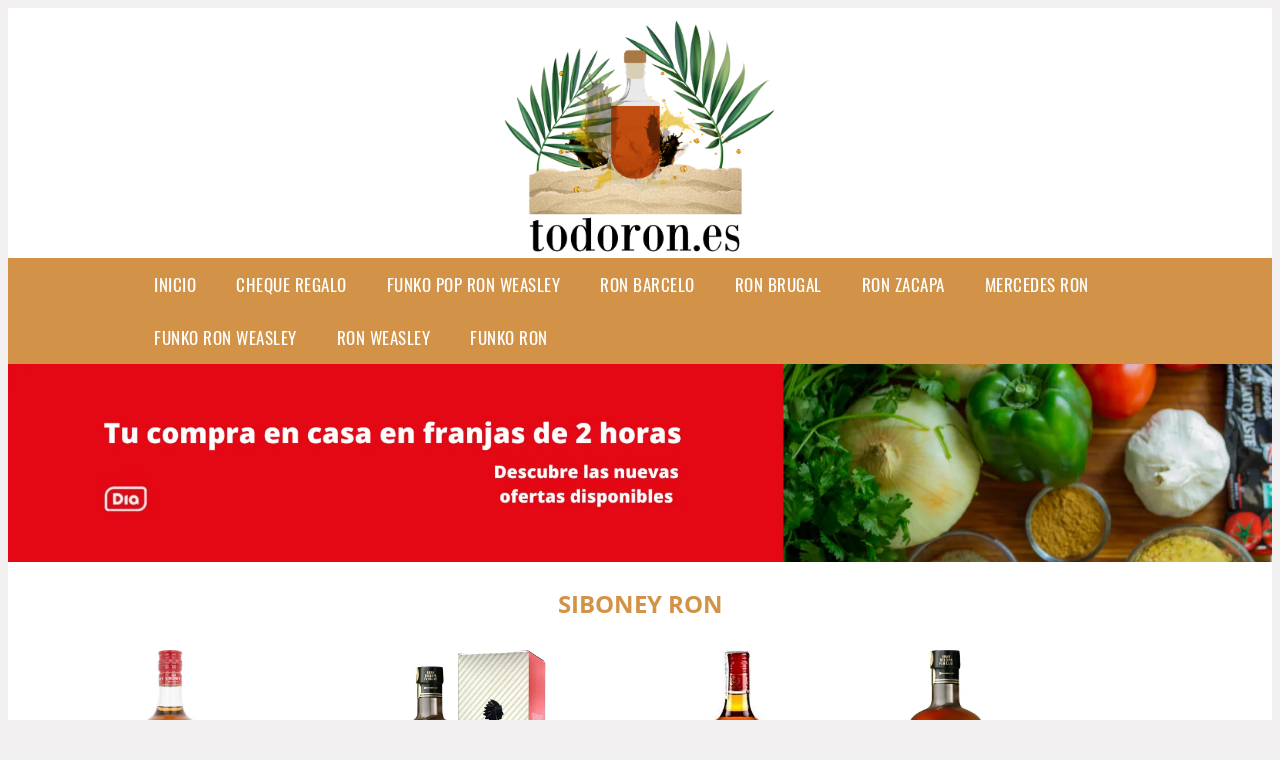

--- FILE ---
content_type: text/html; charset=UTF-8
request_url: https://www.todoron.es/siboney-ron
body_size: 12478
content:



<!DOCTYPE HTML>
<html xmlns="https://www.w3.org/1999/xhtml"  lang="es-ES" dir="ltr">
<head>
<!-- INCLUDE HEAD -->
<!-- Google Tag Manager -->
<script>(function(w,d,s,l,i){w[l]=w[l]||[];w[l].push({'gtm.start':
new Date().getTime(),event:'gtm.js'});var f=d.getElementsByTagName(s)[0],
j=d.createElement(s),dl=l!='dataLayer'?'&l='+l:'';j.async=true;j.src=
'https://www.googletagmanager.com/gtm.js?id='+i+dl;f.parentNode.insertBefore(j,f);
})(window,document,'script','dataLayer','GTM-KQMZCQZ');</script>
<!-- End Google Tag Manager -->
<meta charset="UTF-8">
<meta name="p:domain_verify" content="a4e7bbe15783a21722058323b98cd190"/>
<meta name="MobileOptimized" content="width" />
<style type="text/css"> body {background-color:#f1efef!important;}  section {margin-bottom:20px; width:100%; float:left; clear:both;}  .imagenrelacionada {width:100%; height:200px; overflow:hidden; background:#fff;}  .imagenrelacionada img {max-width:100%; max-height:100%;}  .bloque-tarjetaS6 .imagenrelacionada {height: auto;}#textaco22{width: 100%; padding: 30px 10% 0 10%; background: #fff;columns:2;} a{color:#D29348!important;text-decoration:none!important;}  a:hover {text-decoratrion:none!important;}  .boton-segundo {background: #D29348; border-radius: 5px 0px 5px 0px; color: #fff!important; font-weight: bold; text-transform: uppercase; padding: 10px 1%; margin: 10px 0%; width: 48%; float: left; display: block; text-align: center; font-size: 12px;} .tarjeta{background:#fff;margin:10px 0 20px 0;}.bannerito{background-position:fixed; background-attachment: fixed!important;}.bloque-tarjeta p{height: 100px;overflow: hidden;}.bloque-tarjetaS6 p{height: 100px;overflow: hidden;}.bloque-tarjeta h3{height:43px;overflow:hidden;font-size:20px;}.bloque-tarjetaS6 h3{height:40px;overflow:hidden;font-size:20px;}.bloque-tarjeta, .bloque-tarjetaS6{padding:20px 10%;max-width: 100%; overflow: hidden;} .bloque-tarjeta img{max-width: 100%; height: 100%;max-height:200px; text-align: center; margin: auto; float: none; display: block;}  .bloque-tarjetaS6 img{width: 100%; max-height: 100%; text-align: center; margin: auto; float: none; display: block;} .inicio {margin: 40px 0 30px 0;}.button-more-information {margin-top: 20px;height: 32px;text-align: left;}.button-telephone {margin-top: 20px;height: 32px;text-align: center;}.more-information {color: #fff!important;background: #D29348;padding: 5px 10px 5px 10px;border-radius: 3px;font-family: 'Open Sans', sans-serif;font-size: 14px;font-weight: 400;text-decoration: none;letter-spacing: 0.5px;}.more-information:hover {color: #fff;background: #9e9e9e;}.telefonillo {color: #fff;background: #434ead;padding: 5px 13px 5px 13px;border-radius: 3px;font-family: 'Open Sans', sans-serif;font-size: 24px;font-weight: 600;text-transform: uppercase;text-decoration: none;letter-spacing: 0.5px;}.telefonillo:hover {color: #fff;background: #2d2d2d;}.boton-circulos {padding-top: 8px;} .relacionadas {text-transform:uppercase; font-weight:bold; text-align:center;}  .relacionadas .x3 a {margin-bottom:10px; display:block;}  .relacionadas-f {text-transform:uppercase; font-weight:bold; text-align:center;}  .relacionadas-f .x3 a {color:#fff!important; margin-bottom:25px; display:block;}  .relacionadas-f h3 {display:none;}  .labels {background: #D29348; color: #fff!important; padding: 10px; font-size: 10px; font-weight: bold; float: left; margin: 5px; text-transform: uppercase;}.labels:hover {background: #333;} footer {margin-top:35px; width:98%; clear:both; background:#333; text-align:center; font-family: sans-serif; padding-left:1%; padding-right:1%; padding-top:20px; padding-bottom:20px;}  footer .x3 h2 {color:#b465c1; font-family: 'Open Sans', sans-serif; text-transform: uppercase;}  footer .x3 p {color:#fff;}  .x2 {width:14.6666%; margin:0 1% 0 1%; display:block; float:left; position:relative;}  .x2 h3 {font-size:15px; font-family: 'Open Sans', sans-serif; text-transform: uppercase;}  .x2 p {font-size:12px; text-align:left!important; height:65px!important;}  .x3 h1, .x3 h2 {font-size:18px; color:#D29348; font-family: 'Open Sans', sans-serif; text-transform: uppercase; text-align:center;}  .x3 p {font-size:14px;}  .x3 {width:23%; margin:0 1% 0 1%; display:block; float:left; position:relative;}  .s4 {width:31.333%; margin:0 1% 0 1%; display:block; float:left; position:relative;}  .s4 h1, .s4 h2 {color:#D29348; font-family: 'Open Sans', sans-serif; text-transform: uppercase;}  .s6 {width:48%; margin:0 1% 0 1%; display:block; float:left; position:relative;}  .s6 h2 {background: #D29348; color: #fff; margin: 0; padding: 10px; text-align: center; font-family: 'Open Sans', sans-serif; text-transform: uppercase;}  .s6 h2 a {color: #fff; cursor: default;}  .s9 {width:73%; margin:0 1% 0 1%; display:block; float:left; position:relative;}  .s9 h2 {color:#D29348; font-family: 'Open Sans', sans-serif; text-transform: uppercase;} .textaco{columns:2;} .tituloentrada {color:#D29348; font-family: 'Open Sans', sans-serif; margin:20px 0 0 0; text-transform: uppercase; padding-bottom:30px; text-align: center; font-size: 1.5em;}  .s12 {width:100%; margin:0 0 0 0; display:block; float:left; position:relative;}  .s12 p{padding: 0 5px;text-align:justify; width: 100%;}  .parrafitos {height: 50px; overflow: hidden;}  .parrafitos-footer {height: 50px; overflow: hidden;color:#fff!important;}  .sbanner {width:100%; padding:20px 0 20px 0; margin:auto; display:block; float:left; position:relative; background: #D29348 url(https://www.todoron.es/img/fondo-chulo.png); text-align:center;}  .sbanner h2 {color:#fff; font-size:35px; margin-bottom:0; font-family: 'Open Sans', sans-serif; text-transform: uppercase;}  .sbanner h3 {color:#fff; font-size:30px; font-weight:100; margin-top:0; font-family: 'Open Sans', sans-serif; font-weight:light; text-transform: uppercase;}  .img-peq {width:100%; max-width:320px; height:200px; overflow:hidden; display:block;}  .img-peq img {max-width:100%; max-height:100%;}  .img-peqx {margin-top:15px; width:100%; max-width:320px; height:170px;}  .img-peqx img {width:100%;}  .img-enanas {width:100%; max-width:200px; height:200px;}  .img-enanas img {width:100%;}  .img-entrada {width:100%; max-width:900px; height:400px;}  .img-entrada img {width:100%;}  .img-peq-cuadrada {width:100%; max-width:320px; height:320px;}  .img-peq-cuadrada img {width:100%;}  .img-med {width:100%; max-width:450px; height:250px;}  .img-med img {width:100%;}  .img-peq-alargada {width:100%; max-width:640px; height:320px;}  .img-peq-alargada img {width:100%;}  .img-peq2 {margin-top:15px; display:none; width:100%; max-width:320px; height:170px; background-size: 100% auto;}  .img-peq2 img {width:100%;}  .video {width:100%; max-width:600px; height:auto;}  .video img {width:100%;}  .containerere {width:100%; height:auto; margin:auto; background:#fff; margin-top:0; font-family: 'Open Sans', sans-serif;}  .info {color:#fff!important; background:#D29348!important;}  .info:hover {background:#544F48!important;}  .boton-centro {color:#fff; font-weight:bold; text-transform:uppercase; padding:10px 1%; margin:10px auto; width: 36%; display: block;text-align:center;border-radius:4px; background:#333; font-size:14px;}  .boton-rel {width:100%!important; color:#fff; font-weight:bold; text-transform:uppercase; padding:10px 1%; margin:10px 1%; float: left; display: block;text-align:center;border-radius:4px; background:#D29348; font-size:12px;}  .boton {color:#fff; font-weight:bold; text-transform:uppercase; padding:10px 1%; margin:10px 1%; width: 46%; float: left; display: block;text-align:center;border-radius:4px; background:#fff; font-size:12px;}  .boton img {width:80%;}  .boton2 {color:#fff!important; font-weight:bold; text-transform:uppercase; padding:10px 1%; margin:10px 1%; width: 98%; float: left; display: block;text-align:center;border-radius:4px; background:#D29348; font-size:14px;}  .content {width:90%; margin:auto; clear:both; display: flex; flex-wrap: wrap; flex-direction: row; justify-content: center;}  .elh1 {padding:9px; font-size:18px; color:#fff!important; background: #544F48 url(https://www.todoron.es/img/fondo-chulo.png); text-align:center; margin:0; text-transform:uppercase; font-weight:900;}  header {width:100%;}  .logotipo {width:100%; margin-left:auto; margin-right:auto;text-align:center; height:250px; padding-top:0px;}  .logotipo img {top:10px; position:relative; max-height:240px;}  .telefono img {float:right; margin-right:1%; top:20px; position:relative;}  .telefono {margin-left:1%; margin-right:1%; width:48%; float:left; height:130px; margin-top:10px;}  @media only screen and (max-width:1330px) {.x2 {width:23%;} }  @media only screen and (max-width:920px){.x2, .x3 {width:48%;}  .textaco{columns:1;}}  @media only screen and (max-width:520px) {.inicio {margin:auto!important;float:none;} #textaco22 {columns:1;}  .slider {display:none;}  .textaco{columns:1;} .x2 {width:98%;}  .x3 p {font-size:16px;}  .x3 h1, .x3 h2 {font-size:25px;}  .x3 {width:98%;}  .x3 .img-peqx {display:none;}  .x3 .img-peq2 {display:block;}  .s4 {width:98%;}  .s6 {width:98%;}  .s9 {width:98%;}  .telefono {width:98%; height:auto; float:none; text-align:center; margin:auto; margin-top:1%;}  .logotipo {width:98%; height:auto; float:none; text-align:center; margin:auto; margin-top:1%;}  .telefono img {float:none; margin-right:0; top:15px;}  .logotipo img {top:10px; float:none; margin-left:0; top:15px;} }   .slider {width: 100%; margin: auto; overflow: hidden;}  .slider ul {display: flex; padding: 0; width: 400%; margin-top:0; animation: cambio 20s infinite alternate linear;}  .slider li {width: 100%; list-style: none;}  .slider img {width: 100%;}  @keyframes cambio {0% {margin-left: 0;} 20% {margin-left: 0;} 25% {margin-left: -100%;} 45% {margin-left: -100%;} 50% {margin-left: -200%;} 70% {margin-left: -200%;} 75% {margin-left: -300%;} 100% {margin-left: -300%;}} .redondos{width:100%;}.redondos a{margin-top:-5px;}.carrito, .compartir-f{float:right;width:23px;height:23px;margin-left:5px;}.carrito:hover, .compartir-f:hover{float:right;opacity:0.8;}.carrito img, .compartir-f img{width:100%;}.puntuacion{color:#333;font-weight:bold;float:left;margin:5px 0 0 5px;}.compartir{float:left;}.e1{float:left;}.estrellitas{width:100%;font-size:13px;font-weight:bold;float:left;color:#222; padding: 5px 0;}</style><meta content='MADRID SPAIN' name='Geography'/><meta NAME='city' content='MADRID'/><meta content='SPAIN' name='country'/><meta NAME='Language' content='es'/><link rel="alternate" type="application/rss+xml" href="https://www.todoron.es/atom.xml"><script type='application/ld+json'> {"@context": "https://schema.org", "@type": "Place", "geo": {"@type": "GeoCoordinates", "latitude": "40.43786975948415", "longitude": "-3.8196206842121603"} , "name": "MADRID"} ,</script><script type="application/ld+json"> {"@context": "https://schema.org", "@type": "Organization", "address": {"@type": "PostalAddress", "addressLocality": "MADRID", "streetAddress": "Plaza España, 1, Madrid"} , "description": "funko pop ron weasley", "name": "Todoron.es", "telephone": "", "image": "https://www.todoron.es/img/logotipo.gif"}</script><script type="application/ld+json"> {"@context": "https://schema.org", "@type": "LocalBusiness", "address": {"@type": "PostalAddress", "addressLocality": "MADRID", "streetAddress": "Plaza España, 1, Madrid"} , "description": "funko pop ron weasley", "name": "Todoron.es", "telephone": "", "image": "https://www.todoron.es/img/logotipo.gif", "pricerange": "30 a 300 euros"}</script><script type="application/ld+json"> {"@context": "https://schema.org", "@type": "BreadcrumbList", "itemListElement": [ {"@type": "ListItem", "position": 1, "item": {"@id": "https://www.todoron.es/", "name": "✅ ✅ LA MEJOR SELECCIÓN ✅ ✅", "image": "https://www.todoron.es/img/logotipo.gif"} } , {"@type": "ListItem", "position": 2, "item": {"@id": "https://www.todoron.es/", "name": "✅ ✅ LA MEJOR SELECCIÓN ✅ ✅", "image": "https://www.todoron.es/img/logotipo.gif"} } , {"@type": "ListItem", "position": 3, "item": {"@id": "https://www.todoron.es/", "name": "✅ ✅ LA MEJOR SELECCIÓN ✅ ✅", "image": "https://www.todoron.es/img/logotipo.gif"} } , {"@type": "ListItem", "position": 4, "item": {"@id": "https://www.todoron.es/", "name": "✅ ✅ LA MEJOR SELECCIÓN ✅ ✅", "image": "https://www.todoron.es/img/logotipo.gif"} } ]}</script><style>  @font-face {font-family: 'Open Sans'; font-style: normal; font-weight: 300; src: local('Open Sans Light'), local('OpenSans-Light'), url(https://fonts.gstatic.com/s/opensans/v13/DXI1ORHCpsQm3Vp6mXoaTT0LW-43aMEzIO6XUTLjad8.woff2) format('woff2'); unicode-range: U+0100-024F, U+1E00-1EFF, U+20A0-20AB, U+20AD-20CF, U+2C60-2C7F, U+A720-A7FF;}   @font-face {font-family: 'Open Sans'; font-style: normal; font-weight: 300; src: local('Open Sans Light'), local('OpenSans-Light'), url(https://fonts.gstatic.com/s/opensans/v13/DXI1ORHCpsQm3Vp6mXoaTegdm0LZdjqr5-oayXSOefg.woff2) format('woff2'); unicode-range: U+0000-00FF, U+0131, U+0152-0153, U+02C6, U+02DA, U+02DC, U+2000-206F, U+2074, U+20AC, U+2212, U+2215;}   @font-face {font-family: 'Open Sans'; font-style: normal; font-weight: 400; src: local('Open Sans'), local('OpenSans'), url(https://fonts.gstatic.com/s/opensans/v13/u-WUoqrET9fUeobQW7jkRRJtnKITppOI_IvcXXDNrsc.woff2) format('woff2'); unicode-range: U+0100-024F, U+1E00-1EFF, U+20A0-20AB, U+20AD-20CF, U+2C60-2C7F, U+A720-A7FF;}   @font-face {font-family: 'Open Sans'; font-style: normal; font-weight: 400; src: local('Open Sans'), local('OpenSans'), url(https://fonts.gstatic.com/s/opensans/v13/cJZKeOuBrn4kERxqtaUH3VtXRa8TVwTICgirnJhmVJw.woff2) format('woff2'); unicode-range: U+0000-00FF, U+0131, U+0152-0153, U+02C6, U+02DA, U+02DC, U+2000-206F, U+2074, U+20AC, U+2212, U+2215;}   @font-face {font-family: 'Open Sans'; font-style: normal; font-weight: 700; src: local('Open Sans Bold'), local('OpenSans-Bold'), url(https://fonts.gstatic.com/s/opensans/v13/k3k702ZOKiLJc3WVjuplzD0LW-43aMEzIO6XUTLjad8.woff2) format('woff2'); unicode-range: U+0100-024F, U+1E00-1EFF, U+20A0-20AB, U+20AD-20CF, U+2C60-2C7F, U+A720-A7FF;}   @font-face {font-family: 'Open Sans'; font-style: normal; font-weight: 700; src: local('Open Sans Bold'), local('OpenSans-Bold'), url(https://fonts.gstatic.com/s/opensans/v13/k3k702ZOKiLJc3WVjuplzOgdm0LZdjqr5-oayXSOefg.woff2) format('woff2'); unicode-range: U+0000-00FF, U+0131, U+0152-0153, U+02C6, U+02DA, U+02DC, U+2000-206F, U+2074, U+20AC, U+2212, U+2215;}   @font-face {font-family: 'Open Sans'; font-style: normal; font-weight: 800; src: local('Open Sans Extrabold'), local('OpenSans-Extrabold'), url(https://fonts.gstatic.com/s/opensans/v13/EInbV5DfGHOiMmvb1Xr-hj0LW-43aMEzIO6XUTLjad8.woff2) format('woff2'); unicode-range: U+0100-024F, U+1E00-1EFF, U+20A0-20AB, U+20AD-20CF, U+2C60-2C7F, U+A720-A7FF;}   @font-face {font-family: 'Open Sans'; font-style: normal; font-weight: 800; src: local('Open Sans Extrabold'), local('OpenSans-Extrabold'), url(https://fonts.gstatic.com/s/opensans/v13/EInbV5DfGHOiMmvb1Xr-hugdm0LZdjqr5-oayXSOefg.woff2) format('woff2'); unicode-range: U+0000-00FF, U+0131, U+0152-0153, U+02C6, U+02DA, U+02DC, U+2000-206F, U+2074, U+20AC, U+2212, U+2215;}   @font-face {font-family: 'Open Sans'; font-style: italic; font-weight: 400; src: local('Open Sans Italic'), local('OpenSans-Italic'), url(https://fonts.gstatic.com/s/opensans/v13/xjAJXh38I15wypJXxuGMBiYE0-AqJ3nfInTTiDXDjU4.woff2) format('woff2'); unicode-range: U+0100-024F, U+1E00-1EFF, U+20A0-20AB, U+20AD-20CF, U+2C60-2C7F, U+A720-A7FF;}   @font-face {font-family: 'Open Sans'; font-style: italic; font-weight: 400; src: local('Open Sans Italic'), local('OpenSans-Italic'), url(https://fonts.gstatic.com/s/opensans/v13/xjAJXh38I15wypJXxuGMBo4P5ICox8Kq3LLUNMylGO4.woff2) format('woff2'); unicode-range: U+0000-00FF, U+0131, U+0152-0153, U+02C6, U+02DA, U+02DC, U+2000-206F, U+2074, U+20AC, U+2212, U+2215;}  @font-face {font-family: 'Oswald'; font-style: normal; font-weight: 300; src: local('Oswald Light'), local('Oswald-Light'), url(https://fonts.gstatic.com/s/oswald/v13/l1cOQ90roY9yC7voEhngDBJtnKITppOI_IvcXXDNrsc.woff2) format('woff2'); unicode-range: U+0100-024F, U+1E00-1EFF, U+20A0-20AB, U+20AD-20CF, U+2C60-2C7F, U+A720-A7FF;}@font-face {font-family: 'Oswald'; font-style: normal; font-weight: 300; src: local('Oswald Light'), local('Oswald-Light'), url(https://fonts.gstatic.com/s/oswald/v13/HqHm7BVC_nzzTui2lzQTDVtXRa8TVwTICgirnJhmVJw.woff2) format('woff2'); unicode-range: U+0000-00FF, U+0131, U+0152-0153, U+02C6, U+02DA, U+02DC, U+2000-206F, U+2074, U+20AC, U+2212, U+2215;}@font-face {font-family: 'Oswald'; font-style: normal; font-weight: 400; src: local('Oswald Regular'), local('Oswald-Regular'), url(https://fonts.gstatic.com/s/oswald/v13/yg0glPPxXUISnKUejCX4qfesZW2xOQ-xsNqO47m55DA.woff2) format('woff2'); unicode-range: U+0100-024F, U+1E00-1EFF, U+20A0-20AB, U+20AD-20CF, U+2C60-2C7F, U+A720-A7FF;}@font-face {font-family: 'Oswald'; font-style: normal; font-weight: 400; src: local('Oswald Regular'), local('Oswald-Regular'), url(https://fonts.gstatic.com/s/oswald/v13/pEobIV_lL25TKBpqVI_a2w.woff2) format('woff2'); unicode-range: U+0000-00FF, U+0131, U+0152-0153, U+02C6, U+02DA, U+02DC, U+2000-206F, U+2074, U+20AC, U+2212, U+2215;}@font-face {font-family: 'Oswald'; font-style: normal; font-weight: 600; src: local('Oswald SemiBold'), local('Oswald-SemiBold'), url(https://fonts.gstatic.com/s/oswald/v13/FVV1uRqs2-G7nbyX6T7UGRJtnKITppOI_IvcXXDNrsc.woff2) format('woff2'); unicode-range: U+0100-024F, U+1E00-1EFF, U+20A0-20AB, U+20AD-20CF, U+2C60-2C7F, U+A720-A7FF;}@font-face {font-family: 'Oswald'; font-style: normal; font-weight: 600; src: local('Oswald SemiBold'), local('Oswald-SemiBold'), url(https://fonts.gstatic.com/s/oswald/v13/y5-5zezrZlJHkmIVxRH3BVtXRa8TVwTICgirnJhmVJw.woff2) format('woff2'); unicode-range: U+0000-00FF, U+0131, U+0152-0153, U+02C6, U+02DA, U+02DC, U+2000-206F, U+2074, U+20AC, U+2212, U+2215;}@font-face {font-family: 'Oswald'; font-style: normal; font-weight: 700; src: local('Oswald Bold'), local('Oswald-Bold'), url(https://fonts.gstatic.com/s/oswald/v13/dI-qzxlKVQA6TUC5RKSb3xJtnKITppOI_IvcXXDNrsc.woff2) format('woff2'); unicode-range: U+0100-024F, U+1E00-1EFF, U+20A0-20AB, U+20AD-20CF, U+2C60-2C7F, U+A720-A7FF;}@font-face {font-family: 'Oswald'; font-style: normal; font-weight: 700; src: local('Oswald Bold'), local('Oswald-Bold'), url(https://fonts.gstatic.com/s/oswald/v13/bH7276GfdCjMjApa_dkG6VtXRa8TVwTICgirnJhmVJw.woff2) format('woff2'); unicode-range: U+0000-00FF, U+0131, U+0152-0153, U+02C6, U+02DA, U+02DC, U+2000-206F, U+2074, U+20AC, U+2212, U+2215;}</style><link rel="shortcut icon" href="/img/favicon.ico"><meta name="viewport" content="width=device-width, initial-scale=1, maximum-scale=1"><title>Siboney ron | Todo el ron y la mejor experiencia</title><meta name="title" content="Siboney ron" /><meta name="description" content="Siboney ron" /><meta name="keywords" content="Siboney ron" /><meta name="twitter:card" value="summary"><meta property="og:title" content="Siboney ron" /><meta property="og:type" content="article" /><meta property="og:url" content="http://" /><meta property="og:image" content="https://images-na.ssl-images-amazon.com/images/I/61PAJS7I24L._AC_SX342_.jpg" /><meta property="og:description" content="Siboney ron" /></head><body><noscript><iframe src="https://www.googletagmanager.com/ns.html?id=GTM-KQMZCQZ"height="0" width="0" style="display:none;visibility:hidden"></iframe></noscript><div class="containerere"><header> <div class="logotipo"><a href="/" title="Inicio"><img alt="Logotipo" src="/img/logotipo.png" /></a></div></header><nav><label for="drop" class="toggle-main"></label><input type="checkbox" id="drop" /><ul class="menu"> <li class="firstitem"><a href="https://www.todoron.es/">Inicio</a></li> <li class="firstitem"><a href="https://www.todoron.es/tarjeta-regalo" title="Cheque Regalo">Cheque Regalo</a></li> <li><a href='/funko-pop-ron-weasley' title='funko pop ron weasley'>funko pop ron weasley</a></li><li><a href='/ron-barcelo' title='ron barcelo'>ron barcelo</a></li><li><a href='/ron-brugal' title='ron brugal'>ron brugal</a></li><li><a href='/ron-zacapa' title='ron zacapa'>ron zacapa</a></li><li><a href='/mercedes-ron' title='mercedes ron'>mercedes ron</a></li><li><a href='/funko-ron-weasley' title='funko ron weasley'>funko ron weasley</a></li><li><a href='/ron-weasley' title='ron weasley'>ron weasley</a></li><li><a href='/funko-ron' title='funko ron'>funko ron</a></li></ul></nav><a href="https://amzn.to/3tx4xhW" class="bannerProducto"> <img src="./img/banner-dia.webp" alt="¡Pincha en el banner!" title="¡Pincha en el banner!" /></a><a href="https://amzn.to/3tx4xhW" class="bannerProductom"> <img src="./img/banner-dia-m.webp" alt="¡Pincha en el banner!" title="¡Pincha en el banner!" /></a><style>  .toggle, [id^=drop] {display: none;}  .toggle-main, [id^=drop] {display: none;}  .menu {padding: 0 10%;}  nav {margin: 0; padding: 0; background-color: #D29348; }  nav:after {content: ""; display: table; clear: both;}  nav ul {padding: 0; margin: 0; list-style: none; position: relative;}  nav ul li {margin: 0px; display: inline-block; float: left; background-color: #D29348;  font-family: 'Oswald', sans-serif; text-transform: uppercase; font-size: 16px; letter-spacing: 0.5px; font-weight: 400;}  nav a {display: block; padding: 14px 20px; color: #fff!important;  font-size: 17px; text-decoration: none; text-align:left;}  nav a:hover {background-color: #544F48; }  nav ul ul {display: none; position: absolute; z-index: 9999;}  nav ul li:hover > ul {display: inherit;}  nav ul ul li {width: 250px; float: none; display: list-item; position: relative;}  nav ul ul ul li {position: relative; top: -60px; left: 170px;}  li > a:after {content: ' +';}  li > a:only-child:after {content: '';}   @media all and (max-width: 768px) {nav {margin: 15px 0 0 0;}  .toggle + a, .menu {display: none; padding: 0px!important;}  .toggle-main + a, .menu {display: none; padding: 0px!important;}  .toggle {display: block; background-color: #D29348; padding: 14px 20px; color: #FFF; font-size: 17px; text-decoration: none; border: none; cursor: pointer;}  .toggle-main {display: block; background-color: #D29348!important; padding: 14px 30px; color: #ffffff; min-height:20px; font-family: 'Oswald', sans-serif; letter-spacing: 0.5px; text-transform: uppercase; font-size: 18px; font-weight: 400; text-decoration: none; border: none; background: url(https://www.todoron.es/img/menu-icon.png) no-repeat; background-position: left; cursor: pointer; margin-left: 15px;}  .toggle:hover {background-color: #544F48;}  [id^=drop]:checked + ul {display: block;}  nav ul li {display: block; width: 100%;}  nav ul ul .toggle, nav ul ul a {padding: 0 40px;}  nav ul ul ul a {padding: 0 80px;}  nav a:hover, nav ul ul ul a {background-color: #544F48;}  nav ul li ul li .toggle, nav ul ul a, nav ul ul ul a {padding: 14px 20px; color: #FFF; font-size: 17px; background-color: #212121;}  nav ul ul {float: none; position: static; color: #fff;}  nav ul ul li:hover > ul, nav ul li:hover > ul {display: none;}  nav ul ul li {display: block; width: 100%;}  nav ul ul ul li {position: static;} }  @media all and (max-width: 330px) {nav ul li {display: block; width: 94%;} }     .hvr-rectangle-menu {display: inline-block; vertical-align: middle; -webkit-transform: translateZ(0); transform: translateZ(0); -webkit-backface-visibility: hidden; backface-visibility: hidden; -moz-osx-font-smoothing: grayscale; position: relative; -webkit-transition-property: color; transition-property: color; -webkit-transition-duration: 0.3s; transition-duration: 0.3s; width: 100%; padding: 20px 0 17px 0; font-family: 'Oswald', sans-serif; text-transform: uppercase; color: #004a90!important; font-size: 14px; letter-spacing: 2px; text-align: left; text-decoration: none; margin-bottom: 10px;}  div.effects-buttons a.hvr-rectangle-menu:nth-child(odd) {background:#eee;}  div.effects-buttons a.hvr-rectangle-menu:nth-child(even) {background: #ddd;}  .hvr-rectangle-menu:before {content: ""; position: absolute; z-index: -1; top: 0; left: 0; right: 0; bottom: 0; background: #bbb; -webkit-transform: scale(0); transform: scale(0); -webkit-transition-property: transform; transition-property: transform; -webkit-transition-duration: 0.3s; transition-duration: 0.3s; -webkit-transition-timing-function: ease-out; transition-timing-function: ease-out;}  .hvr-rectangle-menu:hover, .hvr-rectangle-menu:focus, .hvr-rectangle-menu:active {color: #004a90!important;}  .hvr-rectangle-menu:hover:before, .hvr-rectangle-menu:focus:before, .hvr-rectangle-menu:active:before {-webkit-transform: scale(1); transform: scale(1);}   .hvr-rectangle-menu div {margin-left:20px; display:block;} .bannerProducto, .bannerProductom {width: 100%;}.bannerProducto img, .bannerProductom img {width: 100%;}.bannerProductom{display:none!important;}@media only screen and (max-width: 800px) {.bannerProducto{display:none!important;}.bannerProductom{display:block!important;}}</style><div class="content"><h1 class="tituloentrada">Siboney ron</h1><section class="posts-section"><div class="s12"> <div class="content">  <section id="main-results-section"> <div class="x2"> <a class="img-peq" href="https://www.amazon.es/Siboney-Anejo-Rum-700-ml/dp/B009UXNWOY?tag=damysus-21" title="Ron Siboney Ron Siboney Añejo Ron Dominicano 37,5% Vol. 0,7L - 700 ml" target="_blank" rel="nofollow external"><img alt="Ron Siboney Ron Siboney Añejo Ron Dominicano 37,5% Vol. 0,7L - 700 ml" src="https://images-na.ssl-images-amazon.com/images/I/61PAJS7I24L._AC_SX342_.jpg"/></a> <a class="boton" rel="external nofollow" href="https://www.amazon.es/Siboney-Anejo-Rum-700-ml/dp/B009UXNWOY?tag=damysus-21" target="_blank"><img src="img/amazon.gif"/></a> <a class="boton-segundo" rel="external nofollow" target="_blank" href="https://www.amazon.es/Siboney-Anejo-Rum-700-ml/dp/B009UXNWOY?tag=damysus-21">Comprar</a> <div class="estrellitas"> <div class="redondos"> <span class="compartir">Compartir:</span> <a href="whatsapp://send?text=https://www.amazon.es/Siboney-Anejo-Rum-700-ml/dp/B009UXNWOY?tag=damysus-21" class="compartir-f" target="_blank"><img src="img/icono-whatsapp.gif"/></a> <a href="https://www.twitter.com/share?url=https://www.amazon.es/Siboney-Anejo-Rum-700-ml/dp/B009UXNWOY?tag=damysus-21" class="compartir-f" target="_blank"><img src="img/icono-twitter.gif"/></a> <a href="https://www.facebook.com/sharer.php?u=https://www.amazon.es/Siboney-Anejo-Rum-700-ml/dp/B009UXNWOY?tag=damysus-21" class="compartir-f" target="_blank"><img src="img/icono-facebook.gif"/></a></div> </div> <p class="parrafitos">Ron Siboney Ron Siboney Añejo Ron Dominicano 37,5% Vol. 0,7L - 700 ml</p></div><div class="x2"> <a class="img-peq" href="https://www.amazon.es/Siboney-1920-Grand-Reserva-Familiar/dp/B078FKXQJP?tag=damysus-21" title="Siboney 1920 Grand Reserva Familiar - Ron, 700 ml: Amazon.es ..." target="_blank" rel="nofollow external"><img alt="Siboney 1920 Grand Reserva Familiar - Ron, 700 ml: Amazon.es ..." src="https://images-na.ssl-images-amazon.com/images/I/71TPxhEeoDL._AC_SX522_.jpg"/></a> <a class="boton" rel="external nofollow" href="https://www.amazon.es/Siboney-1920-Grand-Reserva-Familiar/dp/B078FKXQJP?tag=damysus-21" target="_blank"><img src="img/amazon.gif"/></a> <a class="boton-segundo" rel="external nofollow" target="_blank" href="https://www.amazon.es/Siboney-1920-Grand-Reserva-Familiar/dp/B078FKXQJP?tag=damysus-21">Comprar</a> <div class="estrellitas"> <div class="redondos"> <span class="compartir">Compartir:</span> <a href="whatsapp://send?text=https://www.amazon.es/Siboney-1920-Grand-Reserva-Familiar/dp/B078FKXQJP?tag=damysus-21" class="compartir-f" target="_blank"><img src="img/icono-whatsapp.gif"/></a> <a href="https://www.twitter.com/share?url=https://www.amazon.es/Siboney-1920-Grand-Reserva-Familiar/dp/B078FKXQJP?tag=damysus-21" class="compartir-f" target="_blank"><img src="img/icono-twitter.gif"/></a> <a href="https://www.facebook.com/sharer.php?u=https://www.amazon.es/Siboney-1920-Grand-Reserva-Familiar/dp/B078FKXQJP?tag=damysus-21" class="compartir-f" target="_blank"><img src="img/icono-facebook.gif"/></a></div> </div> <p class="parrafitos">Siboney 1920 Grand Reserva Familiar - Ron, 700 ml: Amazon.es ...</p></div><div class="x2"> <a class="img-peq" href="https://www.amazon.es/Siboney-Reserva-Especial-Rum-700/dp/B00GJU8SW2?tag=damysus-21" title="Siboney Reserva Especial Rum - 700 ml" target="_blank" rel="nofollow external"><img alt="Siboney Reserva Especial Rum - 700 ml" src="https://images-na.ssl-images-amazon.com/images/I/51BfBZzlPIL._AC_SY741_.jpg"/></a> <a class="boton" rel="external nofollow" href="https://www.amazon.es/Siboney-Reserva-Especial-Rum-700/dp/B00GJU8SW2?tag=damysus-21" target="_blank"><img src="img/amazon.gif"/></a> <a class="boton-segundo" rel="external nofollow" target="_blank" href="https://www.amazon.es/Siboney-Reserva-Especial-Rum-700/dp/B00GJU8SW2?tag=damysus-21">Comprar</a> <div class="estrellitas"> <div class="redondos"> <span class="compartir">Compartir:</span> <a href="whatsapp://send?text=https://www.amazon.es/Siboney-Reserva-Especial-Rum-700/dp/B00GJU8SW2?tag=damysus-21" class="compartir-f" target="_blank"><img src="img/icono-whatsapp.gif"/></a> <a href="https://www.twitter.com/share?url=https://www.amazon.es/Siboney-Reserva-Especial-Rum-700/dp/B00GJU8SW2?tag=damysus-21" class="compartir-f" target="_blank"><img src="img/icono-twitter.gif"/></a> <a href="https://www.facebook.com/sharer.php?u=https://www.amazon.es/Siboney-Reserva-Especial-Rum-700/dp/B00GJU8SW2?tag=damysus-21" class="compartir-f" target="_blank"><img src="img/icono-facebook.gif"/></a></div> </div> <p class="parrafitos">Siboney Reserva Especial Rum - 700 ml</p></div><div class="x2"> <a class="img-peq" href="https://www.amazon.es/Siboney-1920-Grand-Reserva-Familiar/dp/B078FKXQJP?tag=damysus-21" title="Siboney 1920 Grand Reserva Familiar - Ron, 700 ml: Amazon ..." target="_blank" rel="nofollow external"><img alt="Siboney 1920 Grand Reserva Familiar - Ron, 700 ml: Amazon ..." src="https://images-na.ssl-images-amazon.com/images/I/61oasvZoBOL._AC_SX466_.jpg"/></a> <a class="boton" rel="external nofollow" href="https://www.amazon.es/Siboney-1920-Grand-Reserva-Familiar/dp/B078FKXQJP?tag=damysus-21" target="_blank"><img src="img/amazon.gif"/></a> <a class="boton-segundo" rel="external nofollow" target="_blank" href="https://www.amazon.es/Siboney-1920-Grand-Reserva-Familiar/dp/B078FKXQJP?tag=damysus-21">Comprar</a> <div class="estrellitas"> <div class="redondos"> <span class="compartir">Compartir:</span> <a href="whatsapp://send?text=https://www.amazon.es/Siboney-1920-Grand-Reserva-Familiar/dp/B078FKXQJP?tag=damysus-21" class="compartir-f" target="_blank"><img src="img/icono-whatsapp.gif"/></a> <a href="https://www.twitter.com/share?url=https://www.amazon.es/Siboney-1920-Grand-Reserva-Familiar/dp/B078FKXQJP?tag=damysus-21" class="compartir-f" target="_blank"><img src="img/icono-twitter.gif"/></a> <a href="https://www.facebook.com/sharer.php?u=https://www.amazon.es/Siboney-1920-Grand-Reserva-Familiar/dp/B078FKXQJP?tag=damysus-21" class="compartir-f" target="_blank"><img src="img/icono-facebook.gif"/></a></div> </div> <p class="parrafitos">Siboney 1920 Grand Reserva Familiar - Ron, 700 ml: Amazon ...</p></div><div class="x2"> <a class="img-peq" href="https://www.amazon.es/Siboney-Reserva-Especial-Rum-700/dp/B00GJU8SW2?tag=damysus-21" title="Siboney Reserva Especial Rum - 700 ml: Amazon.es ..." target="_blank" rel="nofollow external"><img alt="Siboney Reserva Especial Rum - 700 ml: Amazon.es ..." src="https://images-na.ssl-images-amazon.com/images/I/51BfBZzlPIL._AC_UL600_SR438,600_.jpg"/></a> <a class="boton" rel="external nofollow" href="https://www.amazon.es/Siboney-Reserva-Especial-Rum-700/dp/B00GJU8SW2?tag=damysus-21" target="_blank"><img src="img/amazon.gif"/></a> <a class="boton-segundo" rel="external nofollow" target="_blank" href="https://www.amazon.es/Siboney-Reserva-Especial-Rum-700/dp/B00GJU8SW2?tag=damysus-21">Comprar</a> <div class="estrellitas"> <div class="redondos"> <span class="compartir">Compartir:</span> <a href="whatsapp://send?text=https://www.amazon.es/Siboney-Reserva-Especial-Rum-700/dp/B00GJU8SW2?tag=damysus-21" class="compartir-f" target="_blank"><img src="img/icono-whatsapp.gif"/></a> <a href="https://www.twitter.com/share?url=https://www.amazon.es/Siboney-Reserva-Especial-Rum-700/dp/B00GJU8SW2?tag=damysus-21" class="compartir-f" target="_blank"><img src="img/icono-twitter.gif"/></a> <a href="https://www.facebook.com/sharer.php?u=https://www.amazon.es/Siboney-Reserva-Especial-Rum-700/dp/B00GJU8SW2?tag=damysus-21" class="compartir-f" target="_blank"><img src="img/icono-facebook.gif"/></a></div> </div> <p class="parrafitos">Siboney Reserva Especial Rum - 700 ml: Amazon.es ...</p></div><div class="x2"> <a class="img-peq" href="https://www.amazon.es/Siboney-Anejo-Rum-700-ml/dp/B009UXNWOY?tag=damysus-21" title="Ron Siboney Ron Siboney Añejo Ron Dominicano 37,5% Vol. 0,7L - 700 ml" target="_blank" rel="nofollow external"><img alt="Ron Siboney Ron Siboney Añejo Ron Dominicano 37,5% Vol. 0,7L - 700 ml" src="https://images-na.ssl-images-amazon.com/images/I/419E4KpbEdL._SR600%2C315_PIWhiteStrip%2CBottomLeft%2C0%2C35_PIStarRatingFOUR%2CBottomLeft%2C360%2C-6_SR600%2C315_ZA9%2C445%2C290%2C400%2C400%2CAmazonEmberBold%2C12%2C4%2C0%2C0%2C5_SCLZZZZZZZ_FMpng_BG255%2C255%2C255.jpg"/></a> <a class="boton" rel="external nofollow" href="https://www.amazon.es/Siboney-Anejo-Rum-700-ml/dp/B009UXNWOY?tag=damysus-21" target="_blank"><img src="img/amazon.gif"/></a> <a class="boton-segundo" rel="external nofollow" target="_blank" href="https://www.amazon.es/Siboney-Anejo-Rum-700-ml/dp/B009UXNWOY?tag=damysus-21">Comprar</a> <div class="estrellitas"> <div class="redondos"> <span class="compartir">Compartir:</span> <a href="whatsapp://send?text=https://www.amazon.es/Siboney-Anejo-Rum-700-ml/dp/B009UXNWOY?tag=damysus-21" class="compartir-f" target="_blank"><img src="img/icono-whatsapp.gif"/></a> <a href="https://www.twitter.com/share?url=https://www.amazon.es/Siboney-Anejo-Rum-700-ml/dp/B009UXNWOY?tag=damysus-21" class="compartir-f" target="_blank"><img src="img/icono-twitter.gif"/></a> <a href="https://www.facebook.com/sharer.php?u=https://www.amazon.es/Siboney-Anejo-Rum-700-ml/dp/B009UXNWOY?tag=damysus-21" class="compartir-f" target="_blank"><img src="img/icono-facebook.gif"/></a></div> </div> <p class="parrafitos">Ron Siboney Ron Siboney Añejo Ron Dominicano 37,5% Vol. 0,7L - 700 ml</p></div><div class="x2"> <a class="img-peq" href="https://www.amazon.es/Licor-Ron-Siboney-34-Botella/dp/B00GJU8NX6?tag=damysus-21" title="Licor De Ron Siboney 34 Botella 700 Ml: Amazon.es ..." target="_blank" rel="nofollow external"><img alt="Licor De Ron Siboney 34 Botella 700 Ml: Amazon.es ..." src="https://images-na.ssl-images-amazon.com/images/I/51bAviVGW5L._AC_SL1000_.jpg"/></a> <a class="boton" rel="external nofollow" href="https://www.amazon.es/Licor-Ron-Siboney-34-Botella/dp/B00GJU8NX6?tag=damysus-21" target="_blank"><img src="img/amazon.gif"/></a> <a class="boton-segundo" rel="external nofollow" target="_blank" href="https://www.amazon.es/Licor-Ron-Siboney-34-Botella/dp/B00GJU8NX6?tag=damysus-21">Comprar</a> <div class="estrellitas"> <div class="redondos"> <span class="compartir">Compartir:</span> <a href="whatsapp://send?text=https://www.amazon.es/Licor-Ron-Siboney-34-Botella/dp/B00GJU8NX6?tag=damysus-21" class="compartir-f" target="_blank"><img src="img/icono-whatsapp.gif"/></a> <a href="https://www.twitter.com/share?url=https://www.amazon.es/Licor-Ron-Siboney-34-Botella/dp/B00GJU8NX6?tag=damysus-21" class="compartir-f" target="_blank"><img src="img/icono-twitter.gif"/></a> <a href="https://www.facebook.com/sharer.php?u=https://www.amazon.es/Licor-Ron-Siboney-34-Botella/dp/B00GJU8NX6?tag=damysus-21" class="compartir-f" target="_blank"><img src="img/icono-facebook.gif"/></a></div> </div> <p class="parrafitos">Licor De Ron Siboney 34 Botella 700 Ml: Amazon.es ...</p></div><div class="x2"> <a class="img-peq" href="https://www.amazon.es/Siboney-1920-Grand-Reserva-Familiar/dp/B078FKXQJP?tag=damysus-21" title="Siboney 1920 Grand Reserva Familiar - Ron, 700 ml: Amazon.es ..." target="_blank" rel="nofollow external"><img alt="Siboney 1920 Grand Reserva Familiar - Ron, 700 ml: Amazon.es ..." src="https://images-na.ssl-images-amazon.com/images/I/51GKEAkyt1L._SR600%2C315_PIWhiteStrip%2CBottomLeft%2C0%2C35_PIStarRatingFOURANDHALF%2CBottomLeft%2C360%2C-6_SR600%2C315_ZA7%2C445%2C290%2C400%2C400%2CAmazonEmberBold%2C12%2C4%2C0%2C0%2C5_SCLZZZZZZZ_FMpng_BG255%2C255%2C255.jpg"/></a> <a class="boton" rel="external nofollow" href="https://www.amazon.es/Siboney-1920-Grand-Reserva-Familiar/dp/B078FKXQJP?tag=damysus-21" target="_blank"><img src="img/amazon.gif"/></a> <a class="boton-segundo" rel="external nofollow" target="_blank" href="https://www.amazon.es/Siboney-1920-Grand-Reserva-Familiar/dp/B078FKXQJP?tag=damysus-21">Comprar</a> <div class="estrellitas"> <div class="redondos"> <span class="compartir">Compartir:</span> <a href="whatsapp://send?text=https://www.amazon.es/Siboney-1920-Grand-Reserva-Familiar/dp/B078FKXQJP?tag=damysus-21" class="compartir-f" target="_blank"><img src="img/icono-whatsapp.gif"/></a> <a href="https://www.twitter.com/share?url=https://www.amazon.es/Siboney-1920-Grand-Reserva-Familiar/dp/B078FKXQJP?tag=damysus-21" class="compartir-f" target="_blank"><img src="img/icono-twitter.gif"/></a> <a href="https://www.facebook.com/sharer.php?u=https://www.amazon.es/Siboney-1920-Grand-Reserva-Familiar/dp/B078FKXQJP?tag=damysus-21" class="compartir-f" target="_blank"><img src="img/icono-facebook.gif"/></a></div> </div> <p class="parrafitos">Siboney 1920 Grand Reserva Familiar - Ron, 700 ml: Amazon.es ...</p></div><div class="x2"> <a class="img-peq" href="https://www.amazon.es/Ron-Siboney-34-70-cl/dp/B06WRVCK5Q?tag=damysus-21" title="Ron Siboney N° 34 Licor de Ron 34% - 700 ml: Amazon.es ..." target="_blank" rel="nofollow external"><img alt="Ron Siboney N° 34 Licor de Ron 34% - 700 ml: Amazon.es ..." src="https://images-na.ssl-images-amazon.com/images/I/311hAMcIm1L._AC_.jpg"/></a> <a class="boton" rel="external nofollow" href="https://www.amazon.es/Ron-Siboney-34-70-cl/dp/B06WRVCK5Q?tag=damysus-21" target="_blank"><img src="img/amazon.gif"/></a> <a class="boton-segundo" rel="external nofollow" target="_blank" href="https://www.amazon.es/Ron-Siboney-34-70-cl/dp/B06WRVCK5Q?tag=damysus-21">Comprar</a> <div class="estrellitas"> <div class="redondos"> <span class="compartir">Compartir:</span> <a href="whatsapp://send?text=https://www.amazon.es/Ron-Siboney-34-70-cl/dp/B06WRVCK5Q?tag=damysus-21" class="compartir-f" target="_blank"><img src="img/icono-whatsapp.gif"/></a> <a href="https://www.twitter.com/share?url=https://www.amazon.es/Ron-Siboney-34-70-cl/dp/B06WRVCK5Q?tag=damysus-21" class="compartir-f" target="_blank"><img src="img/icono-twitter.gif"/></a> <a href="https://www.facebook.com/sharer.php?u=https://www.amazon.es/Ron-Siboney-34-70-cl/dp/B06WRVCK5Q?tag=damysus-21" class="compartir-f" target="_blank"><img src="img/icono-facebook.gif"/></a></div> </div> <p class="parrafitos">Ron Siboney N° 34 Licor de Ron 34% - 700 ml: Amazon.es ...</p></div><div class="x2"> <a class="img-peq" href="https://www.amazon.es/Siboney-1920-Grand-Reserva-Familiar/dp/B078FKXQJP?tag=damysus-21" title="Siboney 1920 Grand Reserva Familiar - Ron, 700 ml: Amazon.es ..." target="_blank" rel="nofollow external"><img alt="Siboney 1920 Grand Reserva Familiar - Ron, 700 ml: Amazon.es ..." src="https://images-na.ssl-images-amazon.com/images/I/41NL73TLXKL._AC_.jpg"/></a> <a class="boton" rel="external nofollow" href="https://www.amazon.es/Siboney-1920-Grand-Reserva-Familiar/dp/B078FKXQJP?tag=damysus-21" target="_blank"><img src="img/amazon.gif"/></a> <a class="boton-segundo" rel="external nofollow" target="_blank" href="https://www.amazon.es/Siboney-1920-Grand-Reserva-Familiar/dp/B078FKXQJP?tag=damysus-21">Comprar</a> <div class="estrellitas"> <div class="redondos"> <span class="compartir">Compartir:</span> <a href="whatsapp://send?text=https://www.amazon.es/Siboney-1920-Grand-Reserva-Familiar/dp/B078FKXQJP?tag=damysus-21" class="compartir-f" target="_blank"><img src="img/icono-whatsapp.gif"/></a> <a href="https://www.twitter.com/share?url=https://www.amazon.es/Siboney-1920-Grand-Reserva-Familiar/dp/B078FKXQJP?tag=damysus-21" class="compartir-f" target="_blank"><img src="img/icono-twitter.gif"/></a> <a href="https://www.facebook.com/sharer.php?u=https://www.amazon.es/Siboney-1920-Grand-Reserva-Familiar/dp/B078FKXQJP?tag=damysus-21" class="compartir-f" target="_blank"><img src="img/icono-facebook.gif"/></a></div> </div> <p class="parrafitos">Siboney 1920 Grand Reserva Familiar - Ron, 700 ml: Amazon.es ...</p></div><div class="x2"> <a class="img-peq" href="https://www.amazon.es/Siboney-Blanco-Selecto-White-Rum/dp/B00A23D0LG?tag=damysus-21" title="Siboney Blanco Selecto White Rum - 700 ml: Amazon.es ..." target="_blank" rel="nofollow external"><img alt="Siboney Blanco Selecto White Rum - 700 ml: Amazon.es ..." src="https://images-na.ssl-images-amazon.com/images/I/41923S9fPsL._AC_.jpg"/></a> <a class="boton" rel="external nofollow" href="https://www.amazon.es/Siboney-Blanco-Selecto-White-Rum/dp/B00A23D0LG?tag=damysus-21" target="_blank"><img src="img/amazon.gif"/></a> <a class="boton-segundo" rel="external nofollow" target="_blank" href="https://www.amazon.es/Siboney-Blanco-Selecto-White-Rum/dp/B00A23D0LG?tag=damysus-21">Comprar</a> <div class="estrellitas"> <div class="redondos"> <span class="compartir">Compartir:</span> <a href="whatsapp://send?text=https://www.amazon.es/Siboney-Blanco-Selecto-White-Rum/dp/B00A23D0LG?tag=damysus-21" class="compartir-f" target="_blank"><img src="img/icono-whatsapp.gif"/></a> <a href="https://www.twitter.com/share?url=https://www.amazon.es/Siboney-Blanco-Selecto-White-Rum/dp/B00A23D0LG?tag=damysus-21" class="compartir-f" target="_blank"><img src="img/icono-twitter.gif"/></a> <a href="https://www.facebook.com/sharer.php?u=https://www.amazon.es/Siboney-Blanco-Selecto-White-Rum/dp/B00A23D0LG?tag=damysus-21" class="compartir-f" target="_blank"><img src="img/icono-facebook.gif"/></a></div> </div> <p class="parrafitos">Siboney Blanco Selecto White Rum - 700 ml: Amazon.es ...</p></div><div class="x2"> <a class="img-peq" href="https://www.amazon.es/Licor-Ron-Siboney-34-Botella/dp/B00GJU8NX6?tag=damysus-21" title="Licor De Ron Siboney 34 Botella 700 Ml: Amazon.es ..." target="_blank" rel="nofollow external"><img alt="Licor De Ron Siboney 34 Botella 700 Ml: Amazon.es ..." src="https://images-na.ssl-images-amazon.com/images/I/41GiDxrKJnL._SR600%2C315_PIWhiteStrip%2CBottomLeft%2C0%2C35_PIStarRatingTHREEANDHALF%2CBottomLeft%2C360%2C-6_SR600%2C315_SCLZZZZZZZ_FMpng_BG255%2C255%2C255.jpg"/></a> <a class="boton" rel="external nofollow" href="https://www.amazon.es/Licor-Ron-Siboney-34-Botella/dp/B00GJU8NX6?tag=damysus-21" target="_blank"><img src="img/amazon.gif"/></a> <a class="boton-segundo" rel="external nofollow" target="_blank" href="https://www.amazon.es/Licor-Ron-Siboney-34-Botella/dp/B00GJU8NX6?tag=damysus-21">Comprar</a> <div class="estrellitas"> <div class="redondos"> <span class="compartir">Compartir:</span> <a href="whatsapp://send?text=https://www.amazon.es/Licor-Ron-Siboney-34-Botella/dp/B00GJU8NX6?tag=damysus-21" class="compartir-f" target="_blank"><img src="img/icono-whatsapp.gif"/></a> <a href="https://www.twitter.com/share?url=https://www.amazon.es/Licor-Ron-Siboney-34-Botella/dp/B00GJU8NX6?tag=damysus-21" class="compartir-f" target="_blank"><img src="img/icono-twitter.gif"/></a> <a href="https://www.facebook.com/sharer.php?u=https://www.amazon.es/Licor-Ron-Siboney-34-Botella/dp/B00GJU8NX6?tag=damysus-21" class="compartir-f" target="_blank"><img src="img/icono-facebook.gif"/></a></div> </div> <p class="parrafitos">Licor De Ron Siboney 34 Botella 700 Ml: Amazon.es ...</p></div><div class="x2"> <a class="img-peq" href="https://www.amazon.es/Siboney-Reserva-Especial-Rum-700/dp/B00GJU8SW2?tag=damysus-21" title="Siboney Reserva Especial Rum - 700 ml" target="_blank" rel="nofollow external"><img alt="Siboney Reserva Especial Rum - 700 ml" src="https://images-na.ssl-images-amazon.com/images/I/31vpzawaRQL._SR600%2C315_PIWhiteStrip%2CBottomLeft%2C0%2C35_PIStarRatingFOURANDHALF%2CBottomLeft%2C360%2C-6_SR600%2C315_ZA5%2C445%2C290%2C400%2C400%2CAmazonEmberBold%2C12%2C4%2C0%2C0%2C5_SCLZZZZZZZ_FMpng_BG255%2C255%2C255.jpg"/></a> <a class="boton" rel="external nofollow" href="https://www.amazon.es/Siboney-Reserva-Especial-Rum-700/dp/B00GJU8SW2?tag=damysus-21" target="_blank"><img src="img/amazon.gif"/></a> <a class="boton-segundo" rel="external nofollow" target="_blank" href="https://www.amazon.es/Siboney-Reserva-Especial-Rum-700/dp/B00GJU8SW2?tag=damysus-21">Comprar</a> <div class="estrellitas"> <div class="redondos"> <span class="compartir">Compartir:</span> <a href="whatsapp://send?text=https://www.amazon.es/Siboney-Reserva-Especial-Rum-700/dp/B00GJU8SW2?tag=damysus-21" class="compartir-f" target="_blank"><img src="img/icono-whatsapp.gif"/></a> <a href="https://www.twitter.com/share?url=https://www.amazon.es/Siboney-Reserva-Especial-Rum-700/dp/B00GJU8SW2?tag=damysus-21" class="compartir-f" target="_blank"><img src="img/icono-twitter.gif"/></a> <a href="https://www.facebook.com/sharer.php?u=https://www.amazon.es/Siboney-Reserva-Especial-Rum-700/dp/B00GJU8SW2?tag=damysus-21" class="compartir-f" target="_blank"><img src="img/icono-facebook.gif"/></a></div> </div> <p class="parrafitos">Siboney Reserva Especial Rum - 700 ml</p></div><div class="x2"> <a class="img-peq" href="https://www.amazon.es/Siboney-Anejo-Rum-700-ml/dp/B009UXNWOY?tag=damysus-21" title="Ron Siboney Ron Siboney Añejo Ron Dominicano 37,5% Vol. 0,7L ..." target="_blank" rel="nofollow external"><img alt="Ron Siboney Ron Siboney Añejo Ron Dominicano 37,5% Vol. 0,7L ..." src="https://images-eu.ssl-images-amazon.com/images/I/71SFHWLQMTL._AC_UL160_SR160,160_.jpg"/></a> <a class="boton" rel="external nofollow" href="https://www.amazon.es/Siboney-Anejo-Rum-700-ml/dp/B009UXNWOY?tag=damysus-21" target="_blank"><img src="img/amazon.gif"/></a> <a class="boton-segundo" rel="external nofollow" target="_blank" href="https://www.amazon.es/Siboney-Anejo-Rum-700-ml/dp/B009UXNWOY?tag=damysus-21">Comprar</a> <div class="estrellitas"> <div class="redondos"> <span class="compartir">Compartir:</span> <a href="whatsapp://send?text=https://www.amazon.es/Siboney-Anejo-Rum-700-ml/dp/B009UXNWOY?tag=damysus-21" class="compartir-f" target="_blank"><img src="img/icono-whatsapp.gif"/></a> <a href="https://www.twitter.com/share?url=https://www.amazon.es/Siboney-Anejo-Rum-700-ml/dp/B009UXNWOY?tag=damysus-21" class="compartir-f" target="_blank"><img src="img/icono-twitter.gif"/></a> <a href="https://www.facebook.com/sharer.php?u=https://www.amazon.es/Siboney-Anejo-Rum-700-ml/dp/B009UXNWOY?tag=damysus-21" class="compartir-f" target="_blank"><img src="img/icono-facebook.gif"/></a></div> </div> <p class="parrafitos">Ron Siboney Ron Siboney Añejo Ron Dominicano 37,5% Vol. 0,7L ...</p></div><div class="x2"> <a class="img-peq" href="https://www.amazon.es/Licor-Ron-Siboney-34-Botella/dp/B00GJU8NX6?tag=damysus-21" title="Licor De Ron Siboney 34 Botella 700 Ml: Amazon.es ..." target="_blank" rel="nofollow external"><img alt="Licor De Ron Siboney 34 Botella 700 Ml: Amazon.es ..." src="https://m.media-amazon.com/images/I/71tK2TIkdjL._CR204,0,1224,1224_UX175.jpg"/></a> <a class="boton" rel="external nofollow" href="https://www.amazon.es/Licor-Ron-Siboney-34-Botella/dp/B00GJU8NX6?tag=damysus-21" target="_blank"><img src="img/amazon.gif"/></a> <a class="boton-segundo" rel="external nofollow" target="_blank" href="https://www.amazon.es/Licor-Ron-Siboney-34-Botella/dp/B00GJU8NX6?tag=damysus-21">Comprar</a> <div class="estrellitas"> <div class="redondos"> <span class="compartir">Compartir:</span> <a href="whatsapp://send?text=https://www.amazon.es/Licor-Ron-Siboney-34-Botella/dp/B00GJU8NX6?tag=damysus-21" class="compartir-f" target="_blank"><img src="img/icono-whatsapp.gif"/></a> <a href="https://www.twitter.com/share?url=https://www.amazon.es/Licor-Ron-Siboney-34-Botella/dp/B00GJU8NX6?tag=damysus-21" class="compartir-f" target="_blank"><img src="img/icono-twitter.gif"/></a> <a href="https://www.facebook.com/sharer.php?u=https://www.amazon.es/Licor-Ron-Siboney-34-Botella/dp/B00GJU8NX6?tag=damysus-21" class="compartir-f" target="_blank"><img src="img/icono-facebook.gif"/></a></div> </div> <p class="parrafitos">Licor De Ron Siboney 34 Botella 700 Ml: Amazon.es ...</p></div><div class="x2"> <a class="img-peq" href="https://www.amazon.es/Exquisito-1995-Rum-Dominikan-Republik/dp/B00KW2MCTI?tag=damysus-21" title="O&amp;O Exquisito 1995 Rum aus der Dominikan Republik (1 x 0.7 l)" target="_blank" rel="nofollow external"><img alt="O&amp;O Exquisito 1995 Rum aus der Dominikan Republik (1 x 0.7 l)" src="https://images-na.ssl-images-amazon.com/images/I/512LvPjl%2B7L._AC_SL1000_.jpg"/></a> <a class="boton" rel="external nofollow" href="https://www.amazon.es/Exquisito-1995-Rum-Dominikan-Republik/dp/B00KW2MCTI?tag=damysus-21" target="_blank"><img src="img/amazon.gif"/></a> <a class="boton-segundo" rel="external nofollow" target="_blank" href="https://www.amazon.es/Exquisito-1995-Rum-Dominikan-Republik/dp/B00KW2MCTI?tag=damysus-21">Comprar</a> <div class="estrellitas"> <div class="redondos"> <span class="compartir">Compartir:</span> <a href="whatsapp://send?text=https://www.amazon.es/Exquisito-1995-Rum-Dominikan-Republik/dp/B00KW2MCTI?tag=damysus-21" class="compartir-f" target="_blank"><img src="img/icono-whatsapp.gif"/></a> <a href="https://www.twitter.com/share?url=https://www.amazon.es/Exquisito-1995-Rum-Dominikan-Republik/dp/B00KW2MCTI?tag=damysus-21" class="compartir-f" target="_blank"><img src="img/icono-twitter.gif"/></a> <a href="https://www.facebook.com/sharer.php?u=https://www.amazon.es/Exquisito-1995-Rum-Dominikan-Republik/dp/B00KW2MCTI?tag=damysus-21" class="compartir-f" target="_blank"><img src="img/icono-facebook.gif"/></a></div> </div> <p class="parrafitos">O&amp;O Exquisito 1995 Rum aus der Dominikan Republik (1 x 0.7 l)</p></div><div class="x2"> <a class="img-peq" href="https://www.amazon.es/Matusalem-15-8712838334104-Solera-23-70/dp/B0086YH4EM?tag=damysus-21" title="Matusalem Solera 23 - 700 ml" target="_blank" rel="nofollow external"><img alt="Matusalem Solera 23 - 700 ml" src="https://images-na.ssl-images-amazon.com/images/I/8141j6NoDbL._AC_SL1500_.jpg"/></a> <a class="boton" rel="external nofollow" href="https://www.amazon.es/Matusalem-15-8712838334104-Solera-23-70/dp/B0086YH4EM?tag=damysus-21" target="_blank"><img src="img/amazon.gif"/></a> <a class="boton-segundo" rel="external nofollow" target="_blank" href="https://www.amazon.es/Matusalem-15-8712838334104-Solera-23-70/dp/B0086YH4EM?tag=damysus-21">Comprar</a> <div class="estrellitas"> <div class="redondos"> <span class="compartir">Compartir:</span> <a href="whatsapp://send?text=https://www.amazon.es/Matusalem-15-8712838334104-Solera-23-70/dp/B0086YH4EM?tag=damysus-21" class="compartir-f" target="_blank"><img src="img/icono-whatsapp.gif"/></a> <a href="https://www.twitter.com/share?url=https://www.amazon.es/Matusalem-15-8712838334104-Solera-23-70/dp/B0086YH4EM?tag=damysus-21" class="compartir-f" target="_blank"><img src="img/icono-twitter.gif"/></a> <a href="https://www.facebook.com/sharer.php?u=https://www.amazon.es/Matusalem-15-8712838334104-Solera-23-70/dp/B0086YH4EM?tag=damysus-21" class="compartir-f" target="_blank"><img src="img/icono-facebook.gif"/></a></div> </div> <p class="parrafitos">Matusalem Solera 23 - 700 ml</p></div><div class="x2"> <a class="img-peq" href="https://www.amazon.es/Matusalem-Siboney-Gesti%C3%B3n-solera-10-Rum/dp/B001P4WHD8?tag=damysus-21" title="Ron Matusalem 10 Años - 700ml" target="_blank" rel="nofollow external"><img alt="Ron Matusalem 10 Años - 700ml" src="https://images-na.ssl-images-amazon.com/images/I/71w9NnUKQCL._AC_SY879_.jpg"/></a> <a class="boton" rel="external nofollow" href="https://www.amazon.es/Matusalem-Siboney-Gesti%C3%B3n-solera-10-Rum/dp/B001P4WHD8?tag=damysus-21" target="_blank"><img src="img/amazon.gif"/></a> <a class="boton-segundo" rel="external nofollow" target="_blank" href="https://www.amazon.es/Matusalem-Siboney-Gesti%C3%B3n-solera-10-Rum/dp/B001P4WHD8?tag=damysus-21">Comprar</a> <div class="estrellitas"> <div class="redondos"> <span class="compartir">Compartir:</span> <a href="whatsapp://send?text=https://www.amazon.es/Matusalem-Siboney-Gesti%C3%B3n-solera-10-Rum/dp/B001P4WHD8?tag=damysus-21" class="compartir-f" target="_blank"><img src="img/icono-whatsapp.gif"/></a> <a href="https://www.twitter.com/share?url=https://www.amazon.es/Matusalem-Siboney-Gesti%C3%B3n-solera-10-Rum/dp/B001P4WHD8?tag=damysus-21" class="compartir-f" target="_blank"><img src="img/icono-twitter.gif"/></a> <a href="https://www.facebook.com/sharer.php?u=https://www.amazon.es/Matusalem-Siboney-Gesti%C3%B3n-solera-10-Rum/dp/B001P4WHD8?tag=damysus-21" class="compartir-f" target="_blank"><img src="img/icono-facebook.gif"/></a></div> </div> <p class="parrafitos">Ron Matusalem 10 Años - 700ml</p></div><div class="x2"> <a class="img-peq" href="https://www.amazon.es/Matusalem-Siboney-Gesti%C3%B3n-solera-10-Rum/dp/B001P4WHD8?tag=damysus-21" title="Ron Matusalem 10 Años - 700ml" target="_blank" rel="nofollow external"><img alt="Ron Matusalem 10 Años - 700ml" src="https://images-na.ssl-images-amazon.com/images/I/41usk86V7SL._SR600%2C315_PIWhiteStrip%2CBottomLeft%2C0%2C35_PIStarRatingFOURANDHALF%2CBottomLeft%2C360%2C-6_SR600%2C315_ZA30%2C445%2C290%2C400%2C400%2CAmazonEmberBold%2C12%2C4%2C0%2C0%2C5_SCLZZZZZZZ_FMpng_BG255%2C255%2C255.jpg"/></a> <a class="boton" rel="external nofollow" href="https://www.amazon.es/Matusalem-Siboney-Gesti%C3%B3n-solera-10-Rum/dp/B001P4WHD8?tag=damysus-21" target="_blank"><img src="img/amazon.gif"/></a> <a class="boton-segundo" rel="external nofollow" target="_blank" href="https://www.amazon.es/Matusalem-Siboney-Gesti%C3%B3n-solera-10-Rum/dp/B001P4WHD8?tag=damysus-21">Comprar</a> <div class="estrellitas"> <div class="redondos"> <span class="compartir">Compartir:</span> <a href="whatsapp://send?text=https://www.amazon.es/Matusalem-Siboney-Gesti%C3%B3n-solera-10-Rum/dp/B001P4WHD8?tag=damysus-21" class="compartir-f" target="_blank"><img src="img/icono-whatsapp.gif"/></a> <a href="https://www.twitter.com/share?url=https://www.amazon.es/Matusalem-Siboney-Gesti%C3%B3n-solera-10-Rum/dp/B001P4WHD8?tag=damysus-21" class="compartir-f" target="_blank"><img src="img/icono-twitter.gif"/></a> <a href="https://www.facebook.com/sharer.php?u=https://www.amazon.es/Matusalem-Siboney-Gesti%C3%B3n-solera-10-Rum/dp/B001P4WHD8?tag=damysus-21" class="compartir-f" target="_blank"><img src="img/icono-facebook.gif"/></a></div> </div> <p class="parrafitos">Ron Matusalem 10 Años - 700ml</p></div><div class="x2"> <a class="img-peq" href="https://www.amazon.es/Licor-Ron-Siboney-34-Botella/dp/B00GJU8NX6?tag=damysus-21" title="Licor De Ron Siboney 34 Botella 700 Ml: Amazon.es ..." target="_blank" rel="nofollow external"><img alt="Licor De Ron Siboney 34 Botella 700 Ml: Amazon.es ..." src="https://m.media-amazon.com/images/I/618yIYmxWtL._CR204,0,1224,1224_UX175.jpg"/></a> <a class="boton" rel="external nofollow" href="https://www.amazon.es/Licor-Ron-Siboney-34-Botella/dp/B00GJU8NX6?tag=damysus-21" target="_blank"><img src="img/amazon.gif"/></a> <a class="boton-segundo" rel="external nofollow" target="_blank" href="https://www.amazon.es/Licor-Ron-Siboney-34-Botella/dp/B00GJU8NX6?tag=damysus-21">Comprar</a> <div class="estrellitas"> <div class="redondos"> <span class="compartir">Compartir:</span> <a href="whatsapp://send?text=https://www.amazon.es/Licor-Ron-Siboney-34-Botella/dp/B00GJU8NX6?tag=damysus-21" class="compartir-f" target="_blank"><img src="img/icono-whatsapp.gif"/></a> <a href="https://www.twitter.com/share?url=https://www.amazon.es/Licor-Ron-Siboney-34-Botella/dp/B00GJU8NX6?tag=damysus-21" class="compartir-f" target="_blank"><img src="img/icono-twitter.gif"/></a> <a href="https://www.facebook.com/sharer.php?u=https://www.amazon.es/Licor-Ron-Siboney-34-Botella/dp/B00GJU8NX6?tag=damysus-21" class="compartir-f" target="_blank"><img src="img/icono-facebook.gif"/></a></div> </div> <p class="parrafitos">Licor De Ron Siboney 34 Botella 700 Ml: Amazon.es ...</p></div><div class="x2"> <a class="img-peq" href="https://www.amazon.es/Matusalem-15-8712838334104-Solera-23-70/dp/B0086YH4EM?tag=damysus-21" title="Matusalem Solera 23 - 700 ml" target="_blank" rel="nofollow external"><img alt="Matusalem Solera 23 - 700 ml" src="https://images-na.ssl-images-amazon.com/images/I/51nd9dZr54L._AC_SX569_.jpg"/></a> <a class="boton" rel="external nofollow" href="https://www.amazon.es/Matusalem-15-8712838334104-Solera-23-70/dp/B0086YH4EM?tag=damysus-21" target="_blank"><img src="img/amazon.gif"/></a> <a class="boton-segundo" rel="external nofollow" target="_blank" href="https://www.amazon.es/Matusalem-15-8712838334104-Solera-23-70/dp/B0086YH4EM?tag=damysus-21">Comprar</a> <div class="estrellitas"> <div class="redondos"> <span class="compartir">Compartir:</span> <a href="whatsapp://send?text=https://www.amazon.es/Matusalem-15-8712838334104-Solera-23-70/dp/B0086YH4EM?tag=damysus-21" class="compartir-f" target="_blank"><img src="img/icono-whatsapp.gif"/></a> <a href="https://www.twitter.com/share?url=https://www.amazon.es/Matusalem-15-8712838334104-Solera-23-70/dp/B0086YH4EM?tag=damysus-21" class="compartir-f" target="_blank"><img src="img/icono-twitter.gif"/></a> <a href="https://www.facebook.com/sharer.php?u=https://www.amazon.es/Matusalem-15-8712838334104-Solera-23-70/dp/B0086YH4EM?tag=damysus-21" class="compartir-f" target="_blank"><img src="img/icono-facebook.gif"/></a></div> </div> <p class="parrafitos">Matusalem Solera 23 - 700 ml</p></div><div class="x2"> <a class="img-peq" href="https://www.amazon.es/Matusalem-15-8712838334104-Solera-23-70/dp/B0086YH4EM?tag=damysus-21" title="Matusalem Solera 23 - 700 ml" target="_blank" rel="nofollow external"><img alt="Matusalem Solera 23 - 700 ml" src="https://images-na.ssl-images-amazon.com/images/I/71-PBe-4GoL._AC_SL1400_.jpg"/></a> <a class="boton" rel="external nofollow" href="https://www.amazon.es/Matusalem-15-8712838334104-Solera-23-70/dp/B0086YH4EM?tag=damysus-21" target="_blank"><img src="img/amazon.gif"/></a> <a class="boton-segundo" rel="external nofollow" target="_blank" href="https://www.amazon.es/Matusalem-15-8712838334104-Solera-23-70/dp/B0086YH4EM?tag=damysus-21">Comprar</a> <div class="estrellitas"> <div class="redondos"> <span class="compartir">Compartir:</span> <a href="whatsapp://send?text=https://www.amazon.es/Matusalem-15-8712838334104-Solera-23-70/dp/B0086YH4EM?tag=damysus-21" class="compartir-f" target="_blank"><img src="img/icono-whatsapp.gif"/></a> <a href="https://www.twitter.com/share?url=https://www.amazon.es/Matusalem-15-8712838334104-Solera-23-70/dp/B0086YH4EM?tag=damysus-21" class="compartir-f" target="_blank"><img src="img/icono-twitter.gif"/></a> <a href="https://www.facebook.com/sharer.php?u=https://www.amazon.es/Matusalem-15-8712838334104-Solera-23-70/dp/B0086YH4EM?tag=damysus-21" class="compartir-f" target="_blank"><img src="img/icono-facebook.gif"/></a></div> </div> <p class="parrafitos">Matusalem Solera 23 - 700 ml</p></div><div class="x2"> <a class="img-peq" href="https://www.amazon.es/Los-Pakines-Gira-Mundial-Exitos/dp/B07ZCJQF57?tag=damysus-21" title="Los Pakines: Gira Mundial de Exitos de Los Pakines en Amazon ..." target="_blank" rel="nofollow external"><img alt="Los Pakines: Gira Mundial de Exitos de Los Pakines en Amazon ..." src="https://m.media-amazon.com/images/I/81mCLEjuM9L._SS500_.jpg"/></a> <a class="boton" rel="external nofollow" href="https://www.amazon.es/Los-Pakines-Gira-Mundial-Exitos/dp/B07ZCJQF57?tag=damysus-21" target="_blank"><img src="img/amazon.gif"/></a> <a class="boton-segundo" rel="external nofollow" target="_blank" href="https://www.amazon.es/Los-Pakines-Gira-Mundial-Exitos/dp/B07ZCJQF57?tag=damysus-21">Comprar</a> <div class="estrellitas"> <div class="redondos"> <span class="compartir">Compartir:</span> <a href="whatsapp://send?text=https://www.amazon.es/Los-Pakines-Gira-Mundial-Exitos/dp/B07ZCJQF57?tag=damysus-21" class="compartir-f" target="_blank"><img src="img/icono-whatsapp.gif"/></a> <a href="https://www.twitter.com/share?url=https://www.amazon.es/Los-Pakines-Gira-Mundial-Exitos/dp/B07ZCJQF57?tag=damysus-21" class="compartir-f" target="_blank"><img src="img/icono-twitter.gif"/></a> <a href="https://www.facebook.com/sharer.php?u=https://www.amazon.es/Los-Pakines-Gira-Mundial-Exitos/dp/B07ZCJQF57?tag=damysus-21" class="compartir-f" target="_blank"><img src="img/icono-facebook.gif"/></a></div> </div> <p class="parrafitos">Los Pakines: Gira Mundial de Exitos de Los Pakines en Amazon ...</p></div><div class="x2"> <a class="img-peq" href="https://www.amazon.es/Matusalem-15-8712838334104-Solera-23-70/dp/B0086YH4EM?tag=damysus-21" title="Matusalem Solera 23 - 700 ml: Amazon.es: Alimentación y bebidas" target="_blank" rel="nofollow external"><img alt="Matusalem Solera 23 - 700 ml: Amazon.es: Alimentación y bebidas" src="https://images-eu.ssl-images-amazon.com/images/I/81aVbHwHEWL._AC_UL160_SR160,160_.jpg"/></a> <a class="boton" rel="external nofollow" href="https://www.amazon.es/Matusalem-15-8712838334104-Solera-23-70/dp/B0086YH4EM?tag=damysus-21" target="_blank"><img src="img/amazon.gif"/></a> <a class="boton-segundo" rel="external nofollow" target="_blank" href="https://www.amazon.es/Matusalem-15-8712838334104-Solera-23-70/dp/B0086YH4EM?tag=damysus-21">Comprar</a> <div class="estrellitas"> <div class="redondos"> <span class="compartir">Compartir:</span> <a href="whatsapp://send?text=https://www.amazon.es/Matusalem-15-8712838334104-Solera-23-70/dp/B0086YH4EM?tag=damysus-21" class="compartir-f" target="_blank"><img src="img/icono-whatsapp.gif"/></a> <a href="https://www.twitter.com/share?url=https://www.amazon.es/Matusalem-15-8712838334104-Solera-23-70/dp/B0086YH4EM?tag=damysus-21" class="compartir-f" target="_blank"><img src="img/icono-twitter.gif"/></a> <a href="https://www.facebook.com/sharer.php?u=https://www.amazon.es/Matusalem-15-8712838334104-Solera-23-70/dp/B0086YH4EM?tag=damysus-21" class="compartir-f" target="_blank"><img src="img/icono-facebook.gif"/></a></div> </div> <p class="parrafitos">Matusalem Solera 23 - 700 ml: Amazon.es: Alimentación y bebidas</p></div><div class="x2"> <a class="img-peq" href="https://www.amazon.es/Matusalem-Siboney-Gesti%C3%B3n-solera-10-Rum/dp/B001P4WHD8?tag=damysus-21" title="Ron Matusalem 10 Años - 700ml" target="_blank" rel="nofollow external"><img alt="Ron Matusalem 10 Años - 700ml" src="https://images-na.ssl-images-amazon.com/images/I/61bBunVw5lL._AC_SL1500_.jpg"/></a> <a class="boton" rel="external nofollow" href="https://www.amazon.es/Matusalem-Siboney-Gesti%C3%B3n-solera-10-Rum/dp/B001P4WHD8?tag=damysus-21" target="_blank"><img src="img/amazon.gif"/></a> <a class="boton-segundo" rel="external nofollow" target="_blank" href="https://www.amazon.es/Matusalem-Siboney-Gesti%C3%B3n-solera-10-Rum/dp/B001P4WHD8?tag=damysus-21">Comprar</a> <div class="estrellitas"> <div class="redondos"> <span class="compartir">Compartir:</span> <a href="whatsapp://send?text=https://www.amazon.es/Matusalem-Siboney-Gesti%C3%B3n-solera-10-Rum/dp/B001P4WHD8?tag=damysus-21" class="compartir-f" target="_blank"><img src="img/icono-whatsapp.gif"/></a> <a href="https://www.twitter.com/share?url=https://www.amazon.es/Matusalem-Siboney-Gesti%C3%B3n-solera-10-Rum/dp/B001P4WHD8?tag=damysus-21" class="compartir-f" target="_blank"><img src="img/icono-twitter.gif"/></a> <a href="https://www.facebook.com/sharer.php?u=https://www.amazon.es/Matusalem-Siboney-Gesti%C3%B3n-solera-10-Rum/dp/B001P4WHD8?tag=damysus-21" class="compartir-f" target="_blank"><img src="img/icono-facebook.gif"/></a></div> </div> <p class="parrafitos">Ron Matusalem 10 Años - 700ml</p></div><div class="x2"> <a class="img-peq" href="https://www.amazon.es/Havana-Cafe-Barbarito-Torres/dp/B00000IFW2?tag=damysus-21" title="Havana Cafe: Barbarito Torres: Amazon.es: Música" target="_blank" rel="nofollow external"><img alt="Havana Cafe: Barbarito Torres: Amazon.es: Música" src="https://images-na.ssl-images-amazon.com/images/I/41G3Z80BHRL.jpg"/></a> <a class="boton" rel="external nofollow" href="https://www.amazon.es/Havana-Cafe-Barbarito-Torres/dp/B00000IFW2?tag=damysus-21" target="_blank"><img src="img/amazon.gif"/></a> <a class="boton-segundo" rel="external nofollow" target="_blank" href="https://www.amazon.es/Havana-Cafe-Barbarito-Torres/dp/B00000IFW2?tag=damysus-21">Comprar</a> <div class="estrellitas"> <div class="redondos"> <span class="compartir">Compartir:</span> <a href="whatsapp://send?text=https://www.amazon.es/Havana-Cafe-Barbarito-Torres/dp/B00000IFW2?tag=damysus-21" class="compartir-f" target="_blank"><img src="img/icono-whatsapp.gif"/></a> <a href="https://www.twitter.com/share?url=https://www.amazon.es/Havana-Cafe-Barbarito-Torres/dp/B00000IFW2?tag=damysus-21" class="compartir-f" target="_blank"><img src="img/icono-twitter.gif"/></a> <a href="https://www.facebook.com/sharer.php?u=https://www.amazon.es/Havana-Cafe-Barbarito-Torres/dp/B00000IFW2?tag=damysus-21" class="compartir-f" target="_blank"><img src="img/icono-facebook.gif"/></a></div> </div> <p class="parrafitos">Havana Cafe: Barbarito Torres: Amazon.es: Música</p></div><div class="x2"> <a class="img-peq" href="https://www.amazon.es/Los-Pakines-Gira-Mundial-Exitos/dp/B07ZCJQF57?tag=damysus-21" title="Los Pakines: Gira Mundial de Exitos de Los Pakines en Amazon ..." target="_blank" rel="nofollow external"><img alt="Los Pakines: Gira Mundial de Exitos de Los Pakines en Amazon ..." src="https://images-na.ssl-images-amazon.com/images/I/61ilE4fpwCL._SR600%2C315_PIWhiteStrip%2CBottomLeft%2C0%2C35_SCLZZZZZZZ_FMpng_BG255%2C255%2C255.jpg"/></a> <a class="boton" rel="external nofollow" href="https://www.amazon.es/Los-Pakines-Gira-Mundial-Exitos/dp/B07ZCJQF57?tag=damysus-21" target="_blank"><img src="img/amazon.gif"/></a> <a class="boton-segundo" rel="external nofollow" target="_blank" href="https://www.amazon.es/Los-Pakines-Gira-Mundial-Exitos/dp/B07ZCJQF57?tag=damysus-21">Comprar</a> <div class="estrellitas"> <div class="redondos"> <span class="compartir">Compartir:</span> <a href="whatsapp://send?text=https://www.amazon.es/Los-Pakines-Gira-Mundial-Exitos/dp/B07ZCJQF57?tag=damysus-21" class="compartir-f" target="_blank"><img src="img/icono-whatsapp.gif"/></a> <a href="https://www.twitter.com/share?url=https://www.amazon.es/Los-Pakines-Gira-Mundial-Exitos/dp/B07ZCJQF57?tag=damysus-21" class="compartir-f" target="_blank"><img src="img/icono-twitter.gif"/></a> <a href="https://www.facebook.com/sharer.php?u=https://www.amazon.es/Los-Pakines-Gira-Mundial-Exitos/dp/B07ZCJQF57?tag=damysus-21" class="compartir-f" target="_blank"><img src="img/icono-facebook.gif"/></a></div> </div> <p class="parrafitos">Los Pakines: Gira Mundial de Exitos de Los Pakines en Amazon ...</p></div><div class="x2"> <a class="img-peq" href="https://www.amazon.es/Matusalem-15-8712838334104-Solera-23-70/dp/B0086YH4EM?tag=damysus-21" title="Matusalem Solera 23 - 700 ml: Amazon.es: Alimentación y bebidas" target="_blank" rel="nofollow external"><img alt="Matusalem Solera 23 - 700 ml: Amazon.es: Alimentación y bebidas" src="https://images-eu.ssl-images-amazon.com/images/I/41Z90D6cetL._AC_UL160_SR160,160_.jpg"/></a> <a class="boton" rel="external nofollow" href="https://www.amazon.es/Matusalem-15-8712838334104-Solera-23-70/dp/B0086YH4EM?tag=damysus-21" target="_blank"><img src="img/amazon.gif"/></a> <a class="boton-segundo" rel="external nofollow" target="_blank" href="https://www.amazon.es/Matusalem-15-8712838334104-Solera-23-70/dp/B0086YH4EM?tag=damysus-21">Comprar</a> <div class="estrellitas"> <div class="redondos"> <span class="compartir">Compartir:</span> <a href="whatsapp://send?text=https://www.amazon.es/Matusalem-15-8712838334104-Solera-23-70/dp/B0086YH4EM?tag=damysus-21" class="compartir-f" target="_blank"><img src="img/icono-whatsapp.gif"/></a> <a href="https://www.twitter.com/share?url=https://www.amazon.es/Matusalem-15-8712838334104-Solera-23-70/dp/B0086YH4EM?tag=damysus-21" class="compartir-f" target="_blank"><img src="img/icono-twitter.gif"/></a> <a href="https://www.facebook.com/sharer.php?u=https://www.amazon.es/Matusalem-15-8712838334104-Solera-23-70/dp/B0086YH4EM?tag=damysus-21" class="compartir-f" target="_blank"><img src="img/icono-facebook.gif"/></a></div> </div> <p class="parrafitos">Matusalem Solera 23 - 700 ml: Amazon.es: Alimentación y bebidas</p></div><div class="x2"> <a class="img-peq" href="https://www.amazon.es/Havana-Cafe-Barbarito-Torres/dp/B00000IFW2?tag=damysus-21" title="Havana Cafe: Barbarito Torres: Amazon.es: Música" target="_blank" rel="nofollow external"><img alt="Havana Cafe: Barbarito Torres: Amazon.es: Música" src="https://images-na.ssl-images-amazon.com/images/I/41G3Z80BHRL._SR600%2C315_PIWhiteStrip%2CBottomLeft%2C0%2C35_PIStarRatingFIVE%2CBottomLeft%2C360%2C-6_SR600%2C315_ZA13%2C445%2C290%2C400%2C400%2CAmazonEmberBold%2C12%2C4%2C0%2C0%2C5_SCLZZZZZZZ_FMpng_BG255%2C255%2C255.jpg"/></a> <a class="boton" rel="external nofollow" href="https://www.amazon.es/Havana-Cafe-Barbarito-Torres/dp/B00000IFW2?tag=damysus-21" target="_blank"><img src="img/amazon.gif"/></a> <a class="boton-segundo" rel="external nofollow" target="_blank" href="https://www.amazon.es/Havana-Cafe-Barbarito-Torres/dp/B00000IFW2?tag=damysus-21">Comprar</a> <div class="estrellitas"> <div class="redondos"> <span class="compartir">Compartir:</span> <a href="whatsapp://send?text=https://www.amazon.es/Havana-Cafe-Barbarito-Torres/dp/B00000IFW2?tag=damysus-21" class="compartir-f" target="_blank"><img src="img/icono-whatsapp.gif"/></a> <a href="https://www.twitter.com/share?url=https://www.amazon.es/Havana-Cafe-Barbarito-Torres/dp/B00000IFW2?tag=damysus-21" class="compartir-f" target="_blank"><img src="img/icono-twitter.gif"/></a> <a href="https://www.facebook.com/sharer.php?u=https://www.amazon.es/Havana-Cafe-Barbarito-Torres/dp/B00000IFW2?tag=damysus-21" class="compartir-f" target="_blank"><img src="img/icono-facebook.gif"/></a></div> </div> <p class="parrafitos">Havana Cafe: Barbarito Torres: Amazon.es: Música</p></div><div class="x2"> <a class="img-peq" href="https://www.amazon.es/Deja-Vu-5cd-WorldS-Greatest/dp/B0037Z3DBS?tag=damysus-21" title="Deja Vu 5cd - The WorldS Greatest Virtu" target="_blank" rel="nofollow external"><img alt="Deja Vu 5cd - The WorldS Greatest Virtu" src="https://images-na.ssl-images-amazon.com/images/I/914cxBVgXWL._SX355_.jpg"/></a> <a class="boton" rel="external nofollow" href="https://www.amazon.es/Deja-Vu-5cd-WorldS-Greatest/dp/B0037Z3DBS?tag=damysus-21" target="_blank"><img src="img/amazon.gif"/></a> <a class="boton-segundo" rel="external nofollow" target="_blank" href="https://www.amazon.es/Deja-Vu-5cd-WorldS-Greatest/dp/B0037Z3DBS?tag=damysus-21">Comprar</a> <div class="estrellitas"> <div class="redondos"> <span class="compartir">Compartir:</span> <a href="whatsapp://send?text=https://www.amazon.es/Deja-Vu-5cd-WorldS-Greatest/dp/B0037Z3DBS?tag=damysus-21" class="compartir-f" target="_blank"><img src="img/icono-whatsapp.gif"/></a> <a href="https://www.twitter.com/share?url=https://www.amazon.es/Deja-Vu-5cd-WorldS-Greatest/dp/B0037Z3DBS?tag=damysus-21" class="compartir-f" target="_blank"><img src="img/icono-twitter.gif"/></a> <a href="https://www.facebook.com/sharer.php?u=https://www.amazon.es/Deja-Vu-5cd-WorldS-Greatest/dp/B0037Z3DBS?tag=damysus-21" class="compartir-f" target="_blank"><img src="img/icono-facebook.gif"/></a></div> </div> <p class="parrafitos">Deja Vu 5cd - The WorldS Greatest Virtu</p></div><div class="x2"> <a class="img-peq" href="https://www.amazon.es/Deja-Vu-5cd-WorldS-Greatest/dp/B0037Z3DBS?tag=damysus-21" title="Deja Vu 5cd - The WorldS Greatest Virtu" target="_blank" rel="nofollow external"><img alt="Deja Vu 5cd - The WorldS Greatest Virtu" src="https://images-na.ssl-images-amazon.com/images/I/511B3YZHvvL._SR600%2C315_PIWhiteStrip%2CBottomLeft%2C0%2C35_PIStarRatingFOURANDHALF%2CBottomLeft%2C360%2C-6_SR600%2C315_ZA21%2C445%2C290%2C400%2C400%2CAmazonEmberBold%2C12%2C4%2C0%2C0%2C5_SCLZZZZZZZ_FMpng_BG255%2C255%2C255.jpg"/></a> <a class="boton" rel="external nofollow" href="https://www.amazon.es/Deja-Vu-5cd-WorldS-Greatest/dp/B0037Z3DBS?tag=damysus-21" target="_blank"><img src="img/amazon.gif"/></a> <a class="boton-segundo" rel="external nofollow" target="_blank" href="https://www.amazon.es/Deja-Vu-5cd-WorldS-Greatest/dp/B0037Z3DBS?tag=damysus-21">Comprar</a> <div class="estrellitas"> <div class="redondos"> <span class="compartir">Compartir:</span> <a href="whatsapp://send?text=https://www.amazon.es/Deja-Vu-5cd-WorldS-Greatest/dp/B0037Z3DBS?tag=damysus-21" class="compartir-f" target="_blank"><img src="img/icono-whatsapp.gif"/></a> <a href="https://www.twitter.com/share?url=https://www.amazon.es/Deja-Vu-5cd-WorldS-Greatest/dp/B0037Z3DBS?tag=damysus-21" class="compartir-f" target="_blank"><img src="img/icono-twitter.gif"/></a> <a href="https://www.facebook.com/sharer.php?u=https://www.amazon.es/Deja-Vu-5cd-WorldS-Greatest/dp/B0037Z3DBS?tag=damysus-21" class="compartir-f" target="_blank"><img src="img/icono-facebook.gif"/></a></div> </div> <p class="parrafitos">Deja Vu 5cd - The WorldS Greatest Virtu</p></div><div class="x2"> <a class="img-peq" href="https://www.amazon.es/Matusalem-15-8712838334104-Solera-23-70/dp/B0086YH4EM?tag=damysus-21" title="Matusalem Solera 23 - 700 ml" target="_blank" rel="nofollow external"><img alt="Matusalem Solera 23 - 700 ml" src="https://m.media-amazon.com/images/I/71XHpYHmHKL._CR0,204,1224,1224_UX175.jpg"/></a> <a class="boton" rel="external nofollow" href="https://www.amazon.es/Matusalem-15-8712838334104-Solera-23-70/dp/B0086YH4EM?tag=damysus-21" target="_blank"><img src="img/amazon.gif"/></a> <a class="boton-segundo" rel="external nofollow" target="_blank" href="https://www.amazon.es/Matusalem-15-8712838334104-Solera-23-70/dp/B0086YH4EM?tag=damysus-21">Comprar</a> <div class="estrellitas"> <div class="redondos"> <span class="compartir">Compartir:</span> <a href="whatsapp://send?text=https://www.amazon.es/Matusalem-15-8712838334104-Solera-23-70/dp/B0086YH4EM?tag=damysus-21" class="compartir-f" target="_blank"><img src="img/icono-whatsapp.gif"/></a> <a href="https://www.twitter.com/share?url=https://www.amazon.es/Matusalem-15-8712838334104-Solera-23-70/dp/B0086YH4EM?tag=damysus-21" class="compartir-f" target="_blank"><img src="img/icono-twitter.gif"/></a> <a href="https://www.facebook.com/sharer.php?u=https://www.amazon.es/Matusalem-15-8712838334104-Solera-23-70/dp/B0086YH4EM?tag=damysus-21" class="compartir-f" target="_blank"><img src="img/icono-facebook.gif"/></a></div> </div> <p class="parrafitos">Matusalem Solera 23 - 700 ml</p></div><div class="x2"> <a class="img-peq" href="https://www.amazon.es/Matusalem-15-8712838334104-Solera-23-70/dp/B0086YH4EM?tag=damysus-21" title="Matusalem Solera 23 - 700 ml: Amazon.es: Alimentación y bebidas" target="_blank" rel="nofollow external"><img alt="Matusalem Solera 23 - 700 ml: Amazon.es: Alimentación y bebidas" src="https://images-eu.ssl-images-amazon.com/images/I/8108UYKVQgL._AC_UL160_SR160,160_.jpg"/></a> <a class="boton" rel="external nofollow" href="https://www.amazon.es/Matusalem-15-8712838334104-Solera-23-70/dp/B0086YH4EM?tag=damysus-21" target="_blank"><img src="img/amazon.gif"/></a> <a class="boton-segundo" rel="external nofollow" target="_blank" href="https://www.amazon.es/Matusalem-15-8712838334104-Solera-23-70/dp/B0086YH4EM?tag=damysus-21">Comprar</a> <div class="estrellitas"> <div class="redondos"> <span class="compartir">Compartir:</span> <a href="whatsapp://send?text=https://www.amazon.es/Matusalem-15-8712838334104-Solera-23-70/dp/B0086YH4EM?tag=damysus-21" class="compartir-f" target="_blank"><img src="img/icono-whatsapp.gif"/></a> <a href="https://www.twitter.com/share?url=https://www.amazon.es/Matusalem-15-8712838334104-Solera-23-70/dp/B0086YH4EM?tag=damysus-21" class="compartir-f" target="_blank"><img src="img/icono-twitter.gif"/></a> <a href="https://www.facebook.com/sharer.php?u=https://www.amazon.es/Matusalem-15-8712838334104-Solera-23-70/dp/B0086YH4EM?tag=damysus-21" class="compartir-f" target="_blank"><img src="img/icono-facebook.gif"/></a></div> </div> <p class="parrafitos">Matusalem Solera 23 - 700 ml: Amazon.es: Alimentación y bebidas</p></div><div class="x2"> <a class="img-peq" href="https://www.amazon.es/Matusalem-15-8712838334104-Solera-23-70/dp/B0086YH4EM?tag=damysus-21" title="Matusalem Solera 23 - 700 ml: Amazon.es: Alimentación y bebidas" target="_blank" rel="nofollow external"><img alt="Matusalem Solera 23 - 700 ml: Amazon.es: Alimentación y bebidas" src="https://images-eu.ssl-images-amazon.com/images/I/814RYH1y9qL._AC_UL160_SR160,160_.jpg"/></a> <a class="boton" rel="external nofollow" href="https://www.amazon.es/Matusalem-15-8712838334104-Solera-23-70/dp/B0086YH4EM?tag=damysus-21" target="_blank"><img src="img/amazon.gif"/></a> <a class="boton-segundo" rel="external nofollow" target="_blank" href="https://www.amazon.es/Matusalem-15-8712838334104-Solera-23-70/dp/B0086YH4EM?tag=damysus-21">Comprar</a> <div class="estrellitas"> <div class="redondos"> <span class="compartir">Compartir:</span> <a href="whatsapp://send?text=https://www.amazon.es/Matusalem-15-8712838334104-Solera-23-70/dp/B0086YH4EM?tag=damysus-21" class="compartir-f" target="_blank"><img src="img/icono-whatsapp.gif"/></a> <a href="https://www.twitter.com/share?url=https://www.amazon.es/Matusalem-15-8712838334104-Solera-23-70/dp/B0086YH4EM?tag=damysus-21" class="compartir-f" target="_blank"><img src="img/icono-twitter.gif"/></a> <a href="https://www.facebook.com/sharer.php?u=https://www.amazon.es/Matusalem-15-8712838334104-Solera-23-70/dp/B0086YH4EM?tag=damysus-21" class="compartir-f" target="_blank"><img src="img/icono-facebook.gif"/></a></div> </div> <p class="parrafitos">Matusalem Solera 23 - 700 ml: Amazon.es: Alimentación y bebidas</p></div><div class="x2"> <a class="img-peq" href="https://www.amazon.es/PLACIDO-DOMINGO-Greatest-Love-Songs/dp/B004AWQNVY?tag=damysus-21" title="PLACIDO DOMINGO Greatest Love Songs UK LP 1988: Placido ..." target="_blank" rel="nofollow external"><img alt="PLACIDO DOMINGO Greatest Love Songs UK LP 1988: Placido ..." src="https://images-na.ssl-images-amazon.com/images/I/9194w5CQ6dL._SL1500_.jpg"/></a> <a class="boton" rel="external nofollow" href="https://www.amazon.es/PLACIDO-DOMINGO-Greatest-Love-Songs/dp/B004AWQNVY?tag=damysus-21" target="_blank"><img src="img/amazon.gif"/></a> <a class="boton-segundo" rel="external nofollow" target="_blank" href="https://www.amazon.es/PLACIDO-DOMINGO-Greatest-Love-Songs/dp/B004AWQNVY?tag=damysus-21">Comprar</a> <div class="estrellitas"> <div class="redondos"> <span class="compartir">Compartir:</span> <a href="whatsapp://send?text=https://www.amazon.es/PLACIDO-DOMINGO-Greatest-Love-Songs/dp/B004AWQNVY?tag=damysus-21" class="compartir-f" target="_blank"><img src="img/icono-whatsapp.gif"/></a> <a href="https://www.twitter.com/share?url=https://www.amazon.es/PLACIDO-DOMINGO-Greatest-Love-Songs/dp/B004AWQNVY?tag=damysus-21" class="compartir-f" target="_blank"><img src="img/icono-twitter.gif"/></a> <a href="https://www.facebook.com/sharer.php?u=https://www.amazon.es/PLACIDO-DOMINGO-Greatest-Love-Songs/dp/B004AWQNVY?tag=damysus-21" class="compartir-f" target="_blank"><img src="img/icono-facebook.gif"/></a></div> </div> <p class="parrafitos">PLACIDO DOMINGO Greatest Love Songs UK LP 1988: Placido ...</p></div><div class="x2"> <a class="img-peq" href="https://www.amazon.es/PLACIDO-DOMINGO-Greatest-Love-Songs/dp/B004AWQNVY?tag=damysus-21" title="PLACIDO DOMINGO Greatest Love Songs UK LP 1988: Placido ..." target="_blank" rel="nofollow external"><img alt="PLACIDO DOMINGO Greatest Love Songs UK LP 1988: Placido ..." src="https://images-na.ssl-images-amazon.com/images/I/91R2ijXyPvL._SL1500_.jpg"/></a> <a class="boton" rel="external nofollow" href="https://www.amazon.es/PLACIDO-DOMINGO-Greatest-Love-Songs/dp/B004AWQNVY?tag=damysus-21" target="_blank"><img src="img/amazon.gif"/></a> <a class="boton-segundo" rel="external nofollow" target="_blank" href="https://www.amazon.es/PLACIDO-DOMINGO-Greatest-Love-Songs/dp/B004AWQNVY?tag=damysus-21">Comprar</a> <div class="estrellitas"> <div class="redondos"> <span class="compartir">Compartir:</span> <a href="whatsapp://send?text=https://www.amazon.es/PLACIDO-DOMINGO-Greatest-Love-Songs/dp/B004AWQNVY?tag=damysus-21" class="compartir-f" target="_blank"><img src="img/icono-whatsapp.gif"/></a> <a href="https://www.twitter.com/share?url=https://www.amazon.es/PLACIDO-DOMINGO-Greatest-Love-Songs/dp/B004AWQNVY?tag=damysus-21" class="compartir-f" target="_blank"><img src="img/icono-twitter.gif"/></a> <a href="https://www.facebook.com/sharer.php?u=https://www.amazon.es/PLACIDO-DOMINGO-Greatest-Love-Songs/dp/B004AWQNVY?tag=damysus-21" class="compartir-f" target="_blank"><img src="img/icono-facebook.gif"/></a></div> </div> <p class="parrafitos">PLACIDO DOMINGO Greatest Love Songs UK LP 1988: Placido ...</p></div><div class="x2"> <a class="img-peq" href="https://www.amazon.es/PLACIDO-DOMINGO-Greatest-Love-Songs/dp/B004AWQNVY?tag=damysus-21" title="PLACIDO DOMINGO Greatest Love Songs UK LP 1988: Placido ..." target="_blank" rel="nofollow external"><img alt="PLACIDO DOMINGO Greatest Love Songs UK LP 1988: Placido ..." src="https://images-na.ssl-images-amazon.com/images/I/91ocrYRItgL._SL1500_.jpg"/></a> <a class="boton" rel="external nofollow" href="https://www.amazon.es/PLACIDO-DOMINGO-Greatest-Love-Songs/dp/B004AWQNVY?tag=damysus-21" target="_blank"><img src="img/amazon.gif"/></a> <a class="boton-segundo" rel="external nofollow" target="_blank" href="https://www.amazon.es/PLACIDO-DOMINGO-Greatest-Love-Songs/dp/B004AWQNVY?tag=damysus-21">Comprar</a> <div class="estrellitas"> <div class="redondos"> <span class="compartir">Compartir:</span> <a href="whatsapp://send?text=https://www.amazon.es/PLACIDO-DOMINGO-Greatest-Love-Songs/dp/B004AWQNVY?tag=damysus-21" class="compartir-f" target="_blank"><img src="img/icono-whatsapp.gif"/></a> <a href="https://www.twitter.com/share?url=https://www.amazon.es/PLACIDO-DOMINGO-Greatest-Love-Songs/dp/B004AWQNVY?tag=damysus-21" class="compartir-f" target="_blank"><img src="img/icono-twitter.gif"/></a> <a href="https://www.facebook.com/sharer.php?u=https://www.amazon.es/PLACIDO-DOMINGO-Greatest-Love-Songs/dp/B004AWQNVY?tag=damysus-21" class="compartir-f" target="_blank"><img src="img/icono-facebook.gif"/></a></div> </div> <p class="parrafitos">PLACIDO DOMINGO Greatest Love Songs UK LP 1988: Placido ...</p></div><div class="x2"> <a class="img-peq" href="https://www.amazon.es/Deja-Vu-5cd-WorldS-Greatest/dp/B0037Z3DBS?tag=damysus-21" title="Deja Vu 5cd - The WorldS Greatest Virtu: Peter Soave: Amazon ..." target="_blank" rel="nofollow external"><img alt="Deja Vu 5cd - The WorldS Greatest Virtu: Peter Soave: Amazon ..." src="https://images-eu.ssl-images-amazon.com/images/I/61BenrDQ0HL._AC_UL160_SR160,160_.jpg"/></a> <a class="boton" rel="external nofollow" href="https://www.amazon.es/Deja-Vu-5cd-WorldS-Greatest/dp/B0037Z3DBS?tag=damysus-21" target="_blank"><img src="img/amazon.gif"/></a> <a class="boton-segundo" rel="external nofollow" target="_blank" href="https://www.amazon.es/Deja-Vu-5cd-WorldS-Greatest/dp/B0037Z3DBS?tag=damysus-21">Comprar</a> <div class="estrellitas"> <div class="redondos"> <span class="compartir">Compartir:</span> <a href="whatsapp://send?text=https://www.amazon.es/Deja-Vu-5cd-WorldS-Greatest/dp/B0037Z3DBS?tag=damysus-21" class="compartir-f" target="_blank"><img src="img/icono-whatsapp.gif"/></a> <a href="https://www.twitter.com/share?url=https://www.amazon.es/Deja-Vu-5cd-WorldS-Greatest/dp/B0037Z3DBS?tag=damysus-21" class="compartir-f" target="_blank"><img src="img/icono-twitter.gif"/></a> <a href="https://www.facebook.com/sharer.php?u=https://www.amazon.es/Deja-Vu-5cd-WorldS-Greatest/dp/B0037Z3DBS?tag=damysus-21" class="compartir-f" target="_blank"><img src="img/icono-facebook.gif"/></a></div> </div> <p class="parrafitos">Deja Vu 5cd - The WorldS Greatest Virtu: Peter Soave: Amazon ...</p></div><div class="x2"> <a class="img-peq" href="https://www.amazon.es/Deja-Vu-5cd-WorldS-Greatest/dp/B0037Z3DBS?tag=damysus-21" title="Deja Vu 5cd - The WorldS Greatest Virtu: Peter Soave: Amazon ..." target="_blank" rel="nofollow external"><img alt="Deja Vu 5cd - The WorldS Greatest Virtu: Peter Soave: Amazon ..." src="https://images-eu.ssl-images-amazon.com/images/I/612L+AL-y-L._AC_UL160_SR160,160_.jpg"/></a> <a class="boton" rel="external nofollow" href="https://www.amazon.es/Deja-Vu-5cd-WorldS-Greatest/dp/B0037Z3DBS?tag=damysus-21" target="_blank"><img src="img/amazon.gif"/></a> <a class="boton-segundo" rel="external nofollow" target="_blank" href="https://www.amazon.es/Deja-Vu-5cd-WorldS-Greatest/dp/B0037Z3DBS?tag=damysus-21">Comprar</a> <div class="estrellitas"> <div class="redondos"> <span class="compartir">Compartir:</span> <a href="whatsapp://send?text=https://www.amazon.es/Deja-Vu-5cd-WorldS-Greatest/dp/B0037Z3DBS?tag=damysus-21" class="compartir-f" target="_blank"><img src="img/icono-whatsapp.gif"/></a> <a href="https://www.twitter.com/share?url=https://www.amazon.es/Deja-Vu-5cd-WorldS-Greatest/dp/B0037Z3DBS?tag=damysus-21" class="compartir-f" target="_blank"><img src="img/icono-twitter.gif"/></a> <a href="https://www.facebook.com/sharer.php?u=https://www.amazon.es/Deja-Vu-5cd-WorldS-Greatest/dp/B0037Z3DBS?tag=damysus-21" class="compartir-f" target="_blank"><img src="img/icono-facebook.gif"/></a></div> </div> <p class="parrafitos">Deja Vu 5cd - The WorldS Greatest Virtu: Peter Soave: Amazon ...</p></div><div class="x2"> <a class="img-peq" href="https://www.amazon.es/PLACIDO-DOMINGO-Greatest-Love-Songs/dp/B004AWQNVY?tag=damysus-21" title="PLACIDO DOMINGO Greatest Love Songs UK LP 1988: Placido ..." target="_blank" rel="nofollow external"><img alt="PLACIDO DOMINGO Greatest Love Songs UK LP 1988: Placido ..." src="https://images-na.ssl-images-amazon.com/images/I/91Al7VFgGuL._SL1500_.jpg"/></a> <a class="boton" rel="external nofollow" href="https://www.amazon.es/PLACIDO-DOMINGO-Greatest-Love-Songs/dp/B004AWQNVY?tag=damysus-21" target="_blank"><img src="img/amazon.gif"/></a> <a class="boton-segundo" rel="external nofollow" target="_blank" href="https://www.amazon.es/PLACIDO-DOMINGO-Greatest-Love-Songs/dp/B004AWQNVY?tag=damysus-21">Comprar</a> <div class="estrellitas"> <div class="redondos"> <span class="compartir">Compartir:</span> <a href="whatsapp://send?text=https://www.amazon.es/PLACIDO-DOMINGO-Greatest-Love-Songs/dp/B004AWQNVY?tag=damysus-21" class="compartir-f" target="_blank"><img src="img/icono-whatsapp.gif"/></a> <a href="https://www.twitter.com/share?url=https://www.amazon.es/PLACIDO-DOMINGO-Greatest-Love-Songs/dp/B004AWQNVY?tag=damysus-21" class="compartir-f" target="_blank"><img src="img/icono-twitter.gif"/></a> <a href="https://www.facebook.com/sharer.php?u=https://www.amazon.es/PLACIDO-DOMINGO-Greatest-Love-Songs/dp/B004AWQNVY?tag=damysus-21" class="compartir-f" target="_blank"><img src="img/icono-facebook.gif"/></a></div> </div> <p class="parrafitos">PLACIDO DOMINGO Greatest Love Songs UK LP 1988: Placido ...</p></div><div class="x2"> <a class="img-peq" href="https://www.amazon.es/PLACIDO-DOMINGO-Greatest-Love-Songs/dp/B004AWQNVY?tag=damysus-21" title="PLACIDO DOMINGO Greatest Love Songs UK LP 1988: Placido ..." target="_blank" rel="nofollow external"><img alt="PLACIDO DOMINGO Greatest Love Songs UK LP 1988: Placido ..." src="https://images-na.ssl-images-amazon.com/images/I/512NuvgJizL._SR600%2C315_PIWhiteStrip%2CBottomLeft%2C0%2C35_PIStarRatingFIVE%2CBottomLeft%2C360%2C-6_SR600%2C315_ZA5%2C445%2C290%2C400%2C400%2CAmazonEmberBold%2C12%2C4%2C0%2C0%2C5_SCLZZZZZZZ_FMpng_BG255%2C255%2C255.jpg"/></a> <a class="boton" rel="external nofollow" href="https://www.amazon.es/PLACIDO-DOMINGO-Greatest-Love-Songs/dp/B004AWQNVY?tag=damysus-21" target="_blank"><img src="img/amazon.gif"/></a> <a class="boton-segundo" rel="external nofollow" target="_blank" href="https://www.amazon.es/PLACIDO-DOMINGO-Greatest-Love-Songs/dp/B004AWQNVY?tag=damysus-21">Comprar</a> <div class="estrellitas"> <div class="redondos"> <span class="compartir">Compartir:</span> <a href="whatsapp://send?text=https://www.amazon.es/PLACIDO-DOMINGO-Greatest-Love-Songs/dp/B004AWQNVY?tag=damysus-21" class="compartir-f" target="_blank"><img src="img/icono-whatsapp.gif"/></a> <a href="https://www.twitter.com/share?url=https://www.amazon.es/PLACIDO-DOMINGO-Greatest-Love-Songs/dp/B004AWQNVY?tag=damysus-21" class="compartir-f" target="_blank"><img src="img/icono-twitter.gif"/></a> <a href="https://www.facebook.com/sharer.php?u=https://www.amazon.es/PLACIDO-DOMINGO-Greatest-Love-Songs/dp/B004AWQNVY?tag=damysus-21" class="compartir-f" target="_blank"><img src="img/icono-facebook.gif"/></a></div> </div> <p class="parrafitos">PLACIDO DOMINGO Greatest Love Songs UK LP 1988: Placido ...</p></div><div class="x2"> <a class="img-peq" href="https://www.amazon.es/Rones-Amazon-Bebidas-espirituosas/s?rh=n%3A6347783031%2Cp_6%3AA1AT7YVPFBWXBL&amp;page=3&tag=damysus-21" title="Amazon.es: Rones - Bebidas espirituosas: Alimentación y bebidas" target="_blank" rel="nofollow external"><img alt="Amazon.es: Rones - Bebidas espirituosas: Alimentación y bebidas" src="https://m.media-amazon.com/images/I/61HX7uX-FSL._AC_UL320_.jpg"/></a> <a class="boton" rel="external nofollow" href="https://www.amazon.es/Rones-Amazon-Bebidas-espirituosas/s?rh=n%3A6347783031%2Cp_6%3AA1AT7YVPFBWXBL&amp;page=3&tag=damysus-21" target="_blank"><img src="img/amazon.gif"/></a> <a class="boton-segundo" rel="external nofollow" target="_blank" href="https://www.amazon.es/Rones-Amazon-Bebidas-espirituosas/s?rh=n%3A6347783031%2Cp_6%3AA1AT7YVPFBWXBL&amp;page=3&tag=damysus-21">Comprar</a> <div class="estrellitas"> <div class="redondos"> <span class="compartir">Compartir:</span> <a href="whatsapp://send?text=https://www.amazon.es/Rones-Amazon-Bebidas-espirituosas/s?rh=n%3A6347783031%2Cp_6%3AA1AT7YVPFBWXBL&amp;page=3&tag=damysus-21" class="compartir-f" target="_blank"><img src="img/icono-whatsapp.gif"/></a> <a href="https://www.twitter.com/share?url=https://www.amazon.es/Rones-Amazon-Bebidas-espirituosas/s?rh=n%3A6347783031%2Cp_6%3AA1AT7YVPFBWXBL&amp;page=3&tag=damysus-21" class="compartir-f" target="_blank"><img src="img/icono-twitter.gif"/></a> <a href="https://www.facebook.com/sharer.php?u=https://www.amazon.es/Rones-Amazon-Bebidas-espirituosas/s?rh=n%3A6347783031%2Cp_6%3AA1AT7YVPFBWXBL&amp;page=3&tag=damysus-21" class="compartir-f" target="_blank"><img src="img/icono-facebook.gif"/></a></div> </div> <p class="parrafitos">Amazon.es: Rones - Bebidas espirituosas: Alimentación y bebidas</p></div><div class="x2"> <a class="img-peq" href="https://www.amazon.es/ron-blanco/s?k=ron+blanco&amp;page=3&tag=damysus-21" title="Amazon.es: ron blanco" target="_blank" rel="nofollow external"><img alt="Amazon.es: ron blanco" src="https://m.media-amazon.com/images/I/51bfwxOVhjL._AC_UL320_.jpg"/></a> <a class="boton" rel="external nofollow" href="https://www.amazon.es/ron-blanco/s?k=ron+blanco&amp;page=3&tag=damysus-21" target="_blank"><img src="img/amazon.gif"/></a> <a class="boton-segundo" rel="external nofollow" target="_blank" href="https://www.amazon.es/ron-blanco/s?k=ron+blanco&amp;page=3&tag=damysus-21">Comprar</a> <div class="estrellitas"> <div class="redondos"> <span class="compartir">Compartir:</span> <a href="whatsapp://send?text=https://www.amazon.es/ron-blanco/s?k=ron+blanco&amp;page=3&tag=damysus-21" class="compartir-f" target="_blank"><img src="img/icono-whatsapp.gif"/></a> <a href="https://www.twitter.com/share?url=https://www.amazon.es/ron-blanco/s?k=ron+blanco&amp;page=3&tag=damysus-21" class="compartir-f" target="_blank"><img src="img/icono-twitter.gif"/></a> <a href="https://www.facebook.com/sharer.php?u=https://www.amazon.es/ron-blanco/s?k=ron+blanco&amp;page=3&tag=damysus-21" class="compartir-f" target="_blank"><img src="img/icono-facebook.gif"/></a></div> </div> <p class="parrafitos">Amazon.es: ron blanco</p></div><div class="x2"> <a class="img-peq" href="https://www.amazon.es/ron-blanco/s?k=ron+blanco&amp;page=3&tag=damysus-21" title="Amazon.es: ron blanco" target="_blank" rel="nofollow external"><img alt="Amazon.es: ron blanco" src="https://m.media-amazon.com/images/I/31nlnQcgFrL._AC_UL320_.jpg"/></a> <a class="boton" rel="external nofollow" href="https://www.amazon.es/ron-blanco/s?k=ron+blanco&amp;page=3&tag=damysus-21" target="_blank"><img src="img/amazon.gif"/></a> <a class="boton-segundo" rel="external nofollow" target="_blank" href="https://www.amazon.es/ron-blanco/s?k=ron+blanco&amp;page=3&tag=damysus-21">Comprar</a> <div class="estrellitas"> <div class="redondos"> <span class="compartir">Compartir:</span> <a href="whatsapp://send?text=https://www.amazon.es/ron-blanco/s?k=ron+blanco&amp;page=3&tag=damysus-21" class="compartir-f" target="_blank"><img src="img/icono-whatsapp.gif"/></a> <a href="https://www.twitter.com/share?url=https://www.amazon.es/ron-blanco/s?k=ron+blanco&amp;page=3&tag=damysus-21" class="compartir-f" target="_blank"><img src="img/icono-twitter.gif"/></a> <a href="https://www.facebook.com/sharer.php?u=https://www.amazon.es/ron-blanco/s?k=ron+blanco&amp;page=3&tag=damysus-21" class="compartir-f" target="_blank"><img src="img/icono-facebook.gif"/></a></div> </div> <p class="parrafitos">Amazon.es: ron blanco</p></div><div class="x2"> <a class="img-peq" href="https://www.amazon.es/Rones-10-20-EUR/s?rh=n%3A6347783031%2Cp_36%3A831298031&amp;af=%7B%22vehicle%22%3A%2284-1087-1806-7120-0-1%22%2C%22vehicleName%22%3A%22Opel+Corsa+A+Furg%C3%B3n+1.2%22%7D&amp;page=5&tag=damysus-21" title="Amazon.es: 10 - 20 EUR - Rones / Bebidas espirituosas y ..." target="_blank" rel="nofollow external"><img alt="Amazon.es: 10 - 20 EUR - Rones / Bebidas espirituosas y ..." src="https://m.media-amazon.com/images/I/71VGHl2ZbdL._AC_UL320_.jpg"/></a> <a class="boton" rel="external nofollow" href="https://www.amazon.es/Rones-10-20-EUR/s?rh=n%3A6347783031%2Cp_36%3A831298031&amp;af=%7B%22vehicle%22%3A%2284-1087-1806-7120-0-1%22%2C%22vehicleName%22%3A%22Opel+Corsa+A+Furg%C3%B3n+1.2%22%7D&amp;page=5&tag=damysus-21" target="_blank"><img src="img/amazon.gif"/></a> <a class="boton-segundo" rel="external nofollow" target="_blank" href="https://www.amazon.es/Rones-10-20-EUR/s?rh=n%3A6347783031%2Cp_36%3A831298031&amp;af=%7B%22vehicle%22%3A%2284-1087-1806-7120-0-1%22%2C%22vehicleName%22%3A%22Opel+Corsa+A+Furg%C3%B3n+1.2%22%7D&amp;page=5&tag=damysus-21">Comprar</a> <div class="estrellitas"> <div class="redondos"> <span class="compartir">Compartir:</span> <a href="whatsapp://send?text=https://www.amazon.es/Rones-10-20-EUR/s?rh=n%3A6347783031%2Cp_36%3A831298031&amp;af=%7B%22vehicle%22%3A%2284-1087-1806-7120-0-1%22%2C%22vehicleName%22%3A%22Opel+Corsa+A+Furg%C3%B3n+1.2%22%7D&amp;page=5&tag=damysus-21" class="compartir-f" target="_blank"><img src="img/icono-whatsapp.gif"/></a> <a href="https://www.twitter.com/share?url=https://www.amazon.es/Rones-10-20-EUR/s?rh=n%3A6347783031%2Cp_36%3A831298031&amp;af=%7B%22vehicle%22%3A%2284-1087-1806-7120-0-1%22%2C%22vehicleName%22%3A%22Opel+Corsa+A+Furg%C3%B3n+1.2%22%7D&amp;page=5&tag=damysus-21" class="compartir-f" target="_blank"><img src="img/icono-twitter.gif"/></a> <a href="https://www.facebook.com/sharer.php?u=https://www.amazon.es/Rones-10-20-EUR/s?rh=n%3A6347783031%2Cp_36%3A831298031&amp;af=%7B%22vehicle%22%3A%2284-1087-1806-7120-0-1%22%2C%22vehicleName%22%3A%22Opel+Corsa+A+Furg%C3%B3n+1.2%22%7D&amp;page=5&tag=damysus-21" class="compartir-f" target="_blank"><img src="img/icono-facebook.gif"/></a></div> </div> <p class="parrafitos">Amazon.es: 10 - 20 EUR - Rones / Bebidas espirituosas y ...</p></div><div class="x2"> <a class="img-peq" href="https://www.amazon.es/ron-blanco/s?k=ron+blanco&amp;page=3&tag=damysus-21" title="Amazon.es: ron blanco" target="_blank" rel="nofollow external"><img alt="Amazon.es: ron blanco" src="https://m.media-amazon.com/images/I/41UR6gBpKHL._SX144_.jpg"/></a> <a class="boton" rel="external nofollow" href="https://www.amazon.es/ron-blanco/s?k=ron+blanco&amp;page=3&tag=damysus-21" target="_blank"><img src="img/amazon.gif"/></a> <a class="boton-segundo" rel="external nofollow" target="_blank" href="https://www.amazon.es/ron-blanco/s?k=ron+blanco&amp;page=3&tag=damysus-21">Comprar</a> <div class="estrellitas"> <div class="redondos"> <span class="compartir">Compartir:</span> <a href="whatsapp://send?text=https://www.amazon.es/ron-blanco/s?k=ron+blanco&amp;page=3&tag=damysus-21" class="compartir-f" target="_blank"><img src="img/icono-whatsapp.gif"/></a> <a href="https://www.twitter.com/share?url=https://www.amazon.es/ron-blanco/s?k=ron+blanco&amp;page=3&tag=damysus-21" class="compartir-f" target="_blank"><img src="img/icono-twitter.gif"/></a> <a href="https://www.facebook.com/sharer.php?u=https://www.amazon.es/ron-blanco/s?k=ron+blanco&amp;page=3&tag=damysus-21" class="compartir-f" target="_blank"><img src="img/icono-facebook.gif"/></a></div> </div> <p class="parrafitos">Amazon.es: ron blanco</p></div><div class="x2"> <a class="img-peq" href="https://www.amazon.es/Rones-10-20-EUR/s?rh=n%3A6347783031%2Cp_36%3A831298031&amp;page=2&tag=damysus-21" title="Amazon.es: 10 - 20 EUR - Rones / Bebidas espirituosas y ..." target="_blank" rel="nofollow external"><img alt="Amazon.es: 10 - 20 EUR - Rones / Bebidas espirituosas y ..." src="https://m.media-amazon.com/images/I/81mM-CETb3L._AC_UL320_.jpg"/></a> <a class="boton" rel="external nofollow" href="https://www.amazon.es/Rones-10-20-EUR/s?rh=n%3A6347783031%2Cp_36%3A831298031&amp;page=2&tag=damysus-21" target="_blank"><img src="img/amazon.gif"/></a> <a class="boton-segundo" rel="external nofollow" target="_blank" href="https://www.amazon.es/Rones-10-20-EUR/s?rh=n%3A6347783031%2Cp_36%3A831298031&amp;page=2&tag=damysus-21">Comprar</a> <div class="estrellitas"> <div class="redondos"> <span class="compartir">Compartir:</span> <a href="whatsapp://send?text=https://www.amazon.es/Rones-10-20-EUR/s?rh=n%3A6347783031%2Cp_36%3A831298031&amp;page=2&tag=damysus-21" class="compartir-f" target="_blank"><img src="img/icono-whatsapp.gif"/></a> <a href="https://www.twitter.com/share?url=https://www.amazon.es/Rones-10-20-EUR/s?rh=n%3A6347783031%2Cp_36%3A831298031&amp;page=2&tag=damysus-21" class="compartir-f" target="_blank"><img src="img/icono-twitter.gif"/></a> <a href="https://www.facebook.com/sharer.php?u=https://www.amazon.es/Rones-10-20-EUR/s?rh=n%3A6347783031%2Cp_36%3A831298031&amp;page=2&tag=damysus-21" class="compartir-f" target="_blank"><img src="img/icono-facebook.gif"/></a></div> </div> <p class="parrafitos">Amazon.es: 10 - 20 EUR - Rones / Bebidas espirituosas y ...</p></div><div class="x2"> <a class="img-peq" href="https://www.amazon.es/Rones-10-20-EUR/s?rh=n%3A6347783031%2Cp_36%3A831298031&amp;page=2&tag=damysus-21" title="Amazon.es: 10 - 20 EUR - Rones / Bebidas espirituosas y ..." target="_blank" rel="nofollow external"><img alt="Amazon.es: 10 - 20 EUR - Rones / Bebidas espirituosas y ..." src="https://m.media-amazon.com/images/I/41Z-Ua6cAEL._AC_UL320_.jpg"/></a> <a class="boton" rel="external nofollow" href="https://www.amazon.es/Rones-10-20-EUR/s?rh=n%3A6347783031%2Cp_36%3A831298031&amp;page=2&tag=damysus-21" target="_blank"><img src="img/amazon.gif"/></a> <a class="boton-segundo" rel="external nofollow" target="_blank" href="https://www.amazon.es/Rones-10-20-EUR/s?rh=n%3A6347783031%2Cp_36%3A831298031&amp;page=2&tag=damysus-21">Comprar</a> <div class="estrellitas"> <div class="redondos"> <span class="compartir">Compartir:</span> <a href="whatsapp://send?text=https://www.amazon.es/Rones-10-20-EUR/s?rh=n%3A6347783031%2Cp_36%3A831298031&amp;page=2&tag=damysus-21" class="compartir-f" target="_blank"><img src="img/icono-whatsapp.gif"/></a> <a href="https://www.twitter.com/share?url=https://www.amazon.es/Rones-10-20-EUR/s?rh=n%3A6347783031%2Cp_36%3A831298031&amp;page=2&tag=damysus-21" class="compartir-f" target="_blank"><img src="img/icono-twitter.gif"/></a> <a href="https://www.facebook.com/sharer.php?u=https://www.amazon.es/Rones-10-20-EUR/s?rh=n%3A6347783031%2Cp_36%3A831298031&amp;page=2&tag=damysus-21" class="compartir-f" target="_blank"><img src="img/icono-facebook.gif"/></a></div> </div> <p class="parrafitos">Amazon.es: 10 - 20 EUR - Rones / Bebidas espirituosas y ...</p></div><div class="x2"> <a class="img-peq" href="https://www.amazon.es/Brugal/s?k=Brugal&amp;page=6&tag=damysus-21" title="Amazon.es: Brugal" target="_blank" rel="nofollow external"><img alt="Amazon.es: Brugal" src="https://m.media-amazon.com/images/I/81zdxKMyIlL._AC_UL320_.jpg"/></a> <a class="boton" rel="external nofollow" href="https://www.amazon.es/Brugal/s?k=Brugal&amp;page=6&tag=damysus-21" target="_blank"><img src="img/amazon.gif"/></a> <a class="boton-segundo" rel="external nofollow" target="_blank" href="https://www.amazon.es/Brugal/s?k=Brugal&amp;page=6&tag=damysus-21">Comprar</a> <div class="estrellitas"> <div class="redondos"> <span class="compartir">Compartir:</span> <a href="whatsapp://send?text=https://www.amazon.es/Brugal/s?k=Brugal&amp;page=6&tag=damysus-21" class="compartir-f" target="_blank"><img src="img/icono-whatsapp.gif"/></a> <a href="https://www.twitter.com/share?url=https://www.amazon.es/Brugal/s?k=Brugal&amp;page=6&tag=damysus-21" class="compartir-f" target="_blank"><img src="img/icono-twitter.gif"/></a> <a href="https://www.facebook.com/sharer.php?u=https://www.amazon.es/Brugal/s?k=Brugal&amp;page=6&tag=damysus-21" class="compartir-f" target="_blank"><img src="img/icono-facebook.gif"/></a></div> </div> <p class="parrafitos">Amazon.es: Brugal</p></div><div class="x2"> <a class="img-peq" href="https://www.amazon.es/Rones-10-20-EUR/s?rh=n%3A6347783031%2Cp_36%3A831298031&amp;page=2&tag=damysus-21" title="Amazon.es: 10 - 20 EUR - Rones / Bebidas espirituosas y ..." target="_blank" rel="nofollow external"><img alt="Amazon.es: 10 - 20 EUR - Rones / Bebidas espirituosas y ..." src="https://m.media-amazon.com/images/I/51dYsBIBQWL._AC_UL320_.jpg"/></a> <a class="boton" rel="external nofollow" href="https://www.amazon.es/Rones-10-20-EUR/s?rh=n%3A6347783031%2Cp_36%3A831298031&amp;page=2&tag=damysus-21" target="_blank"><img src="img/amazon.gif"/></a> <a class="boton-segundo" rel="external nofollow" target="_blank" href="https://www.amazon.es/Rones-10-20-EUR/s?rh=n%3A6347783031%2Cp_36%3A831298031&amp;page=2&tag=damysus-21">Comprar</a> <div class="estrellitas"> <div class="redondos"> <span class="compartir">Compartir:</span> <a href="whatsapp://send?text=https://www.amazon.es/Rones-10-20-EUR/s?rh=n%3A6347783031%2Cp_36%3A831298031&amp;page=2&tag=damysus-21" class="compartir-f" target="_blank"><img src="img/icono-whatsapp.gif"/></a> <a href="https://www.twitter.com/share?url=https://www.amazon.es/Rones-10-20-EUR/s?rh=n%3A6347783031%2Cp_36%3A831298031&amp;page=2&tag=damysus-21" class="compartir-f" target="_blank"><img src="img/icono-twitter.gif"/></a> <a href="https://www.facebook.com/sharer.php?u=https://www.amazon.es/Rones-10-20-EUR/s?rh=n%3A6347783031%2Cp_36%3A831298031&amp;page=2&tag=damysus-21" class="compartir-f" target="_blank"><img src="img/icono-facebook.gif"/></a></div> </div> <p class="parrafitos">Amazon.es: 10 - 20 EUR - Rones / Bebidas espirituosas y ...</p></div><div class="x2"> <a class="img-peq" href="https://www.amazon.es/ron-blanco/s?k=ron+blanco&amp;page=4&tag=damysus-21" title="Amazon.es: ron blanco" target="_blank" rel="nofollow external"><img alt="Amazon.es: ron blanco" src="https://m.media-amazon.com/images/I/416rRq+f87L._SX144_.jpg"/></a> <a class="boton" rel="external nofollow" href="https://www.amazon.es/ron-blanco/s?k=ron+blanco&amp;page=4&tag=damysus-21" target="_blank"><img src="img/amazon.gif"/></a> <a class="boton-segundo" rel="external nofollow" target="_blank" href="https://www.amazon.es/ron-blanco/s?k=ron+blanco&amp;page=4&tag=damysus-21">Comprar</a> <div class="estrellitas"> <div class="redondos"> <span class="compartir">Compartir:</span> <a href="whatsapp://send?text=https://www.amazon.es/ron-blanco/s?k=ron+blanco&amp;page=4&tag=damysus-21" class="compartir-f" target="_blank"><img src="img/icono-whatsapp.gif"/></a> <a href="https://www.twitter.com/share?url=https://www.amazon.es/ron-blanco/s?k=ron+blanco&amp;page=4&tag=damysus-21" class="compartir-f" target="_blank"><img src="img/icono-twitter.gif"/></a> <a href="https://www.facebook.com/sharer.php?u=https://www.amazon.es/ron-blanco/s?k=ron+blanco&amp;page=4&tag=damysus-21" class="compartir-f" target="_blank"><img src="img/icono-facebook.gif"/></a></div> </div> <p class="parrafitos">Amazon.es: ron blanco</p></div><div class="x2"> <a class="img-peq" href="https://www.amazon.es/ron-blanco/s?k=ron+blanco&amp;page=3&tag=damysus-21" title="Amazon.es: ron blanco" target="_blank" rel="nofollow external"><img alt="Amazon.es: ron blanco" src="https://m.media-amazon.com/images/I/51-0GA7mHGL._AC_UL320_.jpg"/></a> <a class="boton" rel="external nofollow" href="https://www.amazon.es/ron-blanco/s?k=ron+blanco&amp;page=3&tag=damysus-21" target="_blank"><img src="img/amazon.gif"/></a> <a class="boton-segundo" rel="external nofollow" target="_blank" href="https://www.amazon.es/ron-blanco/s?k=ron+blanco&amp;page=3&tag=damysus-21">Comprar</a> <div class="estrellitas"> <div class="redondos"> <span class="compartir">Compartir:</span> <a href="whatsapp://send?text=https://www.amazon.es/ron-blanco/s?k=ron+blanco&amp;page=3&tag=damysus-21" class="compartir-f" target="_blank"><img src="img/icono-whatsapp.gif"/></a> <a href="https://www.twitter.com/share?url=https://www.amazon.es/ron-blanco/s?k=ron+blanco&amp;page=3&tag=damysus-21" class="compartir-f" target="_blank"><img src="img/icono-twitter.gif"/></a> <a href="https://www.facebook.com/sharer.php?u=https://www.amazon.es/ron-blanco/s?k=ron+blanco&amp;page=3&tag=damysus-21" class="compartir-f" target="_blank"><img src="img/icono-facebook.gif"/></a></div> </div> <p class="parrafitos">Amazon.es: ron blanco</p></div><div class="x2"> <a class="img-peq" href="https://www.amazon.es/Rones-10-20-EUR/s?rh=n%3A6347783031%2Cp_36%3A831298031&amp;page=2&tag=damysus-21" title="Amazon.es: 10 - 20 EUR - Rones / Bebidas espirituosas y ..." target="_blank" rel="nofollow external"><img alt="Amazon.es: 10 - 20 EUR - Rones / Bebidas espirituosas y ..." src="https://m.media-amazon.com/images/I/71hk4vXvpJL._AC_UL320_.jpg"/></a> <a class="boton" rel="external nofollow" href="https://www.amazon.es/Rones-10-20-EUR/s?rh=n%3A6347783031%2Cp_36%3A831298031&amp;page=2&tag=damysus-21" target="_blank"><img src="img/amazon.gif"/></a> <a class="boton-segundo" rel="external nofollow" target="_blank" href="https://www.amazon.es/Rones-10-20-EUR/s?rh=n%3A6347783031%2Cp_36%3A831298031&amp;page=2&tag=damysus-21">Comprar</a> <div class="estrellitas"> <div class="redondos"> <span class="compartir">Compartir:</span> <a href="whatsapp://send?text=https://www.amazon.es/Rones-10-20-EUR/s?rh=n%3A6347783031%2Cp_36%3A831298031&amp;page=2&tag=damysus-21" class="compartir-f" target="_blank"><img src="img/icono-whatsapp.gif"/></a> <a href="https://www.twitter.com/share?url=https://www.amazon.es/Rones-10-20-EUR/s?rh=n%3A6347783031%2Cp_36%3A831298031&amp;page=2&tag=damysus-21" class="compartir-f" target="_blank"><img src="img/icono-twitter.gif"/></a> <a href="https://www.facebook.com/sharer.php?u=https://www.amazon.es/Rones-10-20-EUR/s?rh=n%3A6347783031%2Cp_36%3A831298031&amp;page=2&tag=damysus-21" class="compartir-f" target="_blank"><img src="img/icono-facebook.gif"/></a></div> </div> <p class="parrafitos">Amazon.es: 10 - 20 EUR - Rones / Bebidas espirituosas y ...</p></div><div class="x2"> <a class="img-peq" href="https://www.amazon.es/Brugal/s?k=Brugal&amp;page=6&tag=damysus-21" title="Amazon.es: Brugal" target="_blank" rel="nofollow external"><img alt="Amazon.es: Brugal" src="https://m.media-amazon.com/images/I/61YtOoOu66L._AC_UL320_.jpg"/></a> <a class="boton" rel="external nofollow" href="https://www.amazon.es/Brugal/s?k=Brugal&amp;page=6&tag=damysus-21" target="_blank"><img src="img/amazon.gif"/></a> <a class="boton-segundo" rel="external nofollow" target="_blank" href="https://www.amazon.es/Brugal/s?k=Brugal&amp;page=6&tag=damysus-21">Comprar</a> <div class="estrellitas"> <div class="redondos"> <span class="compartir">Compartir:</span> <a href="whatsapp://send?text=https://www.amazon.es/Brugal/s?k=Brugal&amp;page=6&tag=damysus-21" class="compartir-f" target="_blank"><img src="img/icono-whatsapp.gif"/></a> <a href="https://www.twitter.com/share?url=https://www.amazon.es/Brugal/s?k=Brugal&amp;page=6&tag=damysus-21" class="compartir-f" target="_blank"><img src="img/icono-twitter.gif"/></a> <a href="https://www.facebook.com/sharer.php?u=https://www.amazon.es/Brugal/s?k=Brugal&amp;page=6&tag=damysus-21" class="compartir-f" target="_blank"><img src="img/icono-facebook.gif"/></a></div> </div> <p class="parrafitos">Amazon.es: Brugal</p></div><div class="x2"> <a class="img-peq" href="https://www.amazon.es/Rones-10-20-EUR/s?rh=n%3A6347783031%2Cp_36%3A831298031&amp;page=2&tag=damysus-21" title="Amazon.es: 10 - 20 EUR - Rones / Bebidas espirituosas y ..." target="_blank" rel="nofollow external"><img alt="Amazon.es: 10 - 20 EUR - Rones / Bebidas espirituosas y ..." src="https://m.media-amazon.com/images/I/81yAvbNOOiL._AC_UL320_.jpg"/></a> <a class="boton" rel="external nofollow" href="https://www.amazon.es/Rones-10-20-EUR/s?rh=n%3A6347783031%2Cp_36%3A831298031&amp;page=2&tag=damysus-21" target="_blank"><img src="img/amazon.gif"/></a> <a class="boton-segundo" rel="external nofollow" target="_blank" href="https://www.amazon.es/Rones-10-20-EUR/s?rh=n%3A6347783031%2Cp_36%3A831298031&amp;page=2&tag=damysus-21">Comprar</a> <div class="estrellitas"> <div class="redondos"> <span class="compartir">Compartir:</span> <a href="whatsapp://send?text=https://www.amazon.es/Rones-10-20-EUR/s?rh=n%3A6347783031%2Cp_36%3A831298031&amp;page=2&tag=damysus-21" class="compartir-f" target="_blank"><img src="img/icono-whatsapp.gif"/></a> <a href="https://www.twitter.com/share?url=https://www.amazon.es/Rones-10-20-EUR/s?rh=n%3A6347783031%2Cp_36%3A831298031&amp;page=2&tag=damysus-21" class="compartir-f" target="_blank"><img src="img/icono-twitter.gif"/></a> <a href="https://www.facebook.com/sharer.php?u=https://www.amazon.es/Rones-10-20-EUR/s?rh=n%3A6347783031%2Cp_36%3A831298031&amp;page=2&tag=damysus-21" class="compartir-f" target="_blank"><img src="img/icono-facebook.gif"/></a></div> </div> <p class="parrafitos">Amazon.es: 10 - 20 EUR - Rones / Bebidas espirituosas y ...</p></div><div class="x2"> <a class="img-peq" href="https://www.amazon.es/Rones-10-20-EUR/s?rh=n%3A6347783031%2Cp_36%3A831298031&amp;page=2&tag=damysus-21" title="Amazon.es: 10 - 20 EUR - Rones / Bebidas espirituosas y ..." target="_blank" rel="nofollow external"><img alt="Amazon.es: 10 - 20 EUR - Rones / Bebidas espirituosas y ..." src="https://m.media-amazon.com/images/I/31dB7I96f9L._AC_UL320_.jpg"/></a> <a class="boton" rel="external nofollow" href="https://www.amazon.es/Rones-10-20-EUR/s?rh=n%3A6347783031%2Cp_36%3A831298031&amp;page=2&tag=damysus-21" target="_blank"><img src="img/amazon.gif"/></a> <a class="boton-segundo" rel="external nofollow" target="_blank" href="https://www.amazon.es/Rones-10-20-EUR/s?rh=n%3A6347783031%2Cp_36%3A831298031&amp;page=2&tag=damysus-21">Comprar</a> <div class="estrellitas"> <div class="redondos"> <span class="compartir">Compartir:</span> <a href="whatsapp://send?text=https://www.amazon.es/Rones-10-20-EUR/s?rh=n%3A6347783031%2Cp_36%3A831298031&amp;page=2&tag=damysus-21" class="compartir-f" target="_blank"><img src="img/icono-whatsapp.gif"/></a> <a href="https://www.twitter.com/share?url=https://www.amazon.es/Rones-10-20-EUR/s?rh=n%3A6347783031%2Cp_36%3A831298031&amp;page=2&tag=damysus-21" class="compartir-f" target="_blank"><img src="img/icono-twitter.gif"/></a> <a href="https://www.facebook.com/sharer.php?u=https://www.amazon.es/Rones-10-20-EUR/s?rh=n%3A6347783031%2Cp_36%3A831298031&amp;page=2&tag=damysus-21" class="compartir-f" target="_blank"><img src="img/icono-facebook.gif"/></a></div> </div> <p class="parrafitos">Amazon.es: 10 - 20 EUR - Rones / Bebidas espirituosas y ...</p></div><div class="x2"> <a class="img-peq" href="https://www.amazon.es/Brugal/s?k=Brugal&amp;page=6&tag=damysus-21" title="Amazon.es: Brugal" target="_blank" rel="nofollow external"><img alt="Amazon.es: Brugal" src="https://m.media-amazon.com/images/I/51IQa6Nc4QL._AC_UL320_.jpg"/></a> <a class="boton" rel="external nofollow" href="https://www.amazon.es/Brugal/s?k=Brugal&amp;page=6&tag=damysus-21" target="_blank"><img src="img/amazon.gif"/></a> <a class="boton-segundo" rel="external nofollow" target="_blank" href="https://www.amazon.es/Brugal/s?k=Brugal&amp;page=6&tag=damysus-21">Comprar</a> <div class="estrellitas"> <div class="redondos"> <span class="compartir">Compartir:</span> <a href="whatsapp://send?text=https://www.amazon.es/Brugal/s?k=Brugal&amp;page=6&tag=damysus-21" class="compartir-f" target="_blank"><img src="img/icono-whatsapp.gif"/></a> <a href="https://www.twitter.com/share?url=https://www.amazon.es/Brugal/s?k=Brugal&amp;page=6&tag=damysus-21" class="compartir-f" target="_blank"><img src="img/icono-twitter.gif"/></a> <a href="https://www.facebook.com/sharer.php?u=https://www.amazon.es/Brugal/s?k=Brugal&amp;page=6&tag=damysus-21" class="compartir-f" target="_blank"><img src="img/icono-facebook.gif"/></a></div> </div> <p class="parrafitos">Amazon.es: Brugal</p></div><div class="x2"> <a class="img-peq" href="https://www.amazon.es/ron-blanco/s?k=ron+blanco&amp;page=4&tag=damysus-21" title="Amazon.es: ron blanco" target="_blank" rel="nofollow external"><img alt="Amazon.es: ron blanco" src="https://m.media-amazon.com/images/I/81SEG7N-dUL._AC_UL320_.jpg"/></a> <a class="boton" rel="external nofollow" href="https://www.amazon.es/ron-blanco/s?k=ron+blanco&amp;page=4&tag=damysus-21" target="_blank"><img src="img/amazon.gif"/></a> <a class="boton-segundo" rel="external nofollow" target="_blank" href="https://www.amazon.es/ron-blanco/s?k=ron+blanco&amp;page=4&tag=damysus-21">Comprar</a> <div class="estrellitas"> <div class="redondos"> <span class="compartir">Compartir:</span> <a href="whatsapp://send?text=https://www.amazon.es/ron-blanco/s?k=ron+blanco&amp;page=4&tag=damysus-21" class="compartir-f" target="_blank"><img src="img/icono-whatsapp.gif"/></a> <a href="https://www.twitter.com/share?url=https://www.amazon.es/ron-blanco/s?k=ron+blanco&amp;page=4&tag=damysus-21" class="compartir-f" target="_blank"><img src="img/icono-twitter.gif"/></a> <a href="https://www.facebook.com/sharer.php?u=https://www.amazon.es/ron-blanco/s?k=ron+blanco&amp;page=4&tag=damysus-21" class="compartir-f" target="_blank"><img src="img/icono-facebook.gif"/></a></div> </div> <p class="parrafitos">Amazon.es: ron blanco</p></div><div class="x2"> <a class="img-peq" href="https://www.amazon.es/ron-blanco/s?k=ron+blanco&amp;page=3&tag=damysus-21" title="Amazon.es: ron blanco" target="_blank" rel="nofollow external"><img alt="Amazon.es: ron blanco" src="https://m.media-amazon.com/images/I/61qJN8irySL._AC_UL320_.jpg"/></a> <a class="boton" rel="external nofollow" href="https://www.amazon.es/ron-blanco/s?k=ron+blanco&amp;page=3&tag=damysus-21" target="_blank"><img src="img/amazon.gif"/></a> <a class="boton-segundo" rel="external nofollow" target="_blank" href="https://www.amazon.es/ron-blanco/s?k=ron+blanco&amp;page=3&tag=damysus-21">Comprar</a> <div class="estrellitas"> <div class="redondos"> <span class="compartir">Compartir:</span> <a href="whatsapp://send?text=https://www.amazon.es/ron-blanco/s?k=ron+blanco&amp;page=3&tag=damysus-21" class="compartir-f" target="_blank"><img src="img/icono-whatsapp.gif"/></a> <a href="https://www.twitter.com/share?url=https://www.amazon.es/ron-blanco/s?k=ron+blanco&amp;page=3&tag=damysus-21" class="compartir-f" target="_blank"><img src="img/icono-twitter.gif"/></a> <a href="https://www.facebook.com/sharer.php?u=https://www.amazon.es/ron-blanco/s?k=ron+blanco&amp;page=3&tag=damysus-21" class="compartir-f" target="_blank"><img src="img/icono-facebook.gif"/></a></div> </div> <p class="parrafitos">Amazon.es: ron blanco</p></div><div class="x2"> <a class="img-peq" href="https://www.amazon.es/Rones-10-20-EUR/s?rh=n%3A6347783031%2Cp_36%3A831298031&amp;page=2&tag=damysus-21" title="Amazon.es: 10 - 20 EUR - Rones / Bebidas espirituosas y ..." target="_blank" rel="nofollow external"><img alt="Amazon.es: 10 - 20 EUR - Rones / Bebidas espirituosas y ..." src="https://m.media-amazon.com/images/I/51FwAhUSCuL._AC_UL320_.jpg"/></a> <a class="boton" rel="external nofollow" href="https://www.amazon.es/Rones-10-20-EUR/s?rh=n%3A6347783031%2Cp_36%3A831298031&amp;page=2&tag=damysus-21" target="_blank"><img src="img/amazon.gif"/></a> <a class="boton-segundo" rel="external nofollow" target="_blank" href="https://www.amazon.es/Rones-10-20-EUR/s?rh=n%3A6347783031%2Cp_36%3A831298031&amp;page=2&tag=damysus-21">Comprar</a> <div class="estrellitas"> <div class="redondos"> <span class="compartir">Compartir:</span> <a href="whatsapp://send?text=https://www.amazon.es/Rones-10-20-EUR/s?rh=n%3A6347783031%2Cp_36%3A831298031&amp;page=2&tag=damysus-21" class="compartir-f" target="_blank"><img src="img/icono-whatsapp.gif"/></a> <a href="https://www.twitter.com/share?url=https://www.amazon.es/Rones-10-20-EUR/s?rh=n%3A6347783031%2Cp_36%3A831298031&amp;page=2&tag=damysus-21" class="compartir-f" target="_blank"><img src="img/icono-twitter.gif"/></a> <a href="https://www.facebook.com/sharer.php?u=https://www.amazon.es/Rones-10-20-EUR/s?rh=n%3A6347783031%2Cp_36%3A831298031&amp;page=2&tag=damysus-21" class="compartir-f" target="_blank"><img src="img/icono-facebook.gif"/></a></div> </div> <p class="parrafitos">Amazon.es: 10 - 20 EUR - Rones / Bebidas espirituosas y ...</p></div> </section>  <section id="international-results-section" style="display:none;"></section>  </div> <div class="content"> <section style="display:flex;"> <div class="s12 textaco"><h2 class="elh1">Desglosando Siboney ron</h2><p><p>¿Sabes los diferentes tamaños que puedes localizar de ron matusalem? Existen 3 grandes cantidades universales 500ml, 700ml y 1000ml. Todo va a depender de la cantidad de bebida que desees, de las personas invitadas o bien de si deseas preservar más para otra vez.</p><p>¿Alguna vez has probado algún producto de rocket ron? Ahora es muy sencillo acertar y dar con el producto que mejor encaje con tu idea. Sigue leyendo y descubre los mejores consejos para sacarle el máximo desempeño y hallar el más apropiado.</p><p>Para comenzar, si hablamos de ron zacapa, hablamos de una marca reconocida a nivel mundial y que en la actualidad se ha convertido en la protagonista de muchas fiestas. ¿Por qué razón? Por su sabor auténtico y diferenciador que lo hace destacar sobre cualquier otro ron.</p><p>Si lo que buscas es una opción alternativa económica de ron entonces debes probar el ron capitan morgan. Mas optar por opciones económicas no tiene por qué razón representar abandonar a la calidad y al buen sabor ¡Solo debes probarlo y vas a repetir!</p><p>Ron swanson, es esa figura ficticia característica de la comedia estadounidense interpretada por el actor Nick Offerman durante muchos, muchos años a la que gozamos viendo con amigos durante una noche sosegada en casa mientras se toma una copa de ron.</p><p>Comprar una varita ron no es tan sencillo como piensas. Hay muchas páginas que engañan a los clientes y venden productos con poca calidad a cambio de llevarse más margen de beneficio. Hay que saber buscar para acertar con el conveniente y no sentirnos engañados.</p><p>Conoce lo mejor sobre <strong>Siboney ron</strong>, así como las distintas opciones alternativas, consejos para sacarle el máximo rendimiento, etc., de cualquier producto. Por ejemplo, ¿ya te has informado acerca de pop ron weasley? Halla todos los tipos existentes acá.</p><p>¡Ya puedes adquirir ron pampero al mejor precio! Esta conocida marca de ron procedente de Venezuela produce una de los mejores rones que se conocen hasta la fecha. Con notas a vainilla y matices dulces y también intensos es idóneo para los más audaces. ¿Te animas?</p><p>La mezcla más habitual de este licor es la cocacola (llamado roncola habitualmente). No obstante, podemos ir un poco más allá y hacer unas mezclas más elaboradas como el cóctel Mai Tai. Solo precisarás ron santa teresa 1796, jugo de lima y granadina y hielo.</p><p>Si todavía no tienes toda la información que necesitas, sigue leyendo para saber todo sobre Siboney ron y otros productos como ron weasley funko. Novedades, ventajas y también inconvenientes, consejos, modo de empleo, variedades entre las diferentes opciones, etc.</p><p>Aquí va una idea que contiene licor ron: el renombrado cóctel piña colada. Solo necesitas ron, jugo de piña natural, leche de coco y hielos. Es preferible emplear la versión blanca en tanto que le da un toque de sabor diferente que hará destacar la bebida.</p><p>Porque... ¿Cuántas veces te ha pasado que te ha llegado un producto a casa y no es lo que no te aguardabas? Apacible, por el hecho de que cuando llegue tu funko ron weasley vas a ver que no siempre se tienen malas experiencias. Solo tendrás que gozarlo.</p><p>No te preocupes, pues los mejores Siboney ron y todos los artículos relacionados, como varita ron weasley los encontrarás aquí, en esta página web. Se terminaron tus quebraderos de cabeza buscando información en todo internet sin dar exactamente con lo que buscas.</p><p>Reconocerás el ron cacique pon encontrártelo en fiestas o eventos mayoritariamente. Este es uno de los rones más populares, no solo por su buen sabor, si no asimismo por su costo asequible, transformándose en el preferido de muchos.</p></p> </div></section><section><div class="x2"><a class="img-peq" href="https://www.todoron.es/ron-diplomatico" title="Diplomatico Diplomático Mantuano Ron Extra Añejo 40% Vol. 0,7L - 700 ml" ><img alt="Diplomatico Diplomático Mantuano Ron Extra Añejo 40% Vol. 0,7L - 700 ml" src="https://images-na.ssl-images-amazon.com/images/I/71yAWZnbQYL._AC_SL1500_.jpg"/></a><a class="boton2" href="https://www.todoron.es/ron-diplomatico" rel="nofollow" >Ver entrada</a></div><div class="x2"><a class="img-peq" href="https://www.todoron.es/ron-legendario" title="Ron Añejo Legendario 40% - 70CL: Amazon.es: Alimentación y ..." ><img alt="Ron Añejo Legendario 40% - 70CL: Amazon.es: Alimentación y ..." src="https://images-na.ssl-images-amazon.com/images/I/71XdtOgoXeL._AC_SY741_.jpg"/></a><a class="boton2" href="https://www.todoron.es/ron-legendario" rel="nofollow" >Ver entrada</a></div><div class="x2"><a class="img-peq" href="https://www.todoron.es/ron-matusalem" title="Matusalem Ron Matusalem 15 Solera Gran Reserva Rum 40% Vol. 0,7l in Giftbox - 700 ml" ><img alt="Matusalem Ron Matusalem 15 Solera Gran Reserva Rum 40% Vol. 0,7l in Giftbox - 700 ml" src="https://images-na.ssl-images-amazon.com/images/I/610far0w2pL._AC_SL1500_.jpg"/></a><a class="boton2" href="https://www.todoron.es/ron-matusalem" rel="nofollow" >Ver entrada</a></div><div class="x2"><a class="img-peq" href="https://www.todoron.es/ron-santa-teresa" title="Santa Teresa Ron Oscuro Premium 1796 Añejado con El Método de Solera, 700ml" ><img alt="Santa Teresa Ron Oscuro Premium 1796 Añejado con El Método de Solera, 700ml" src="https://images-na.ssl-images-amazon.com/images/I/814RYH1y9qL._AC_SL1500_.jpg"/></a><a class="boton2" href="https://www.todoron.es/ron-santa-teresa" rel="nofollow" >Ver entrada</a></div><div class="x2"><a class="img-peq" href="https://www.todoron.es/ron-kraken" title="Kraken Black Spiced Rum - 700 ml" ><img alt="Kraken Black Spiced Rum - 700 ml" src="https://images-na.ssl-images-amazon.com/images/I/81xrDrvuQkL._AC_SX679_.jpg"/></a><a class="boton2" href="https://www.todoron.es/ron-kraken" rel="nofollow" >Ver entrada</a></div><div class="x2"><a class="img-peq" href="https://www.todoron.es/funko-pop-harry-potter-ron" title="Funko 5859 Harry Potter Ron Weasley Pop Vinyl Figure" ><img alt="Funko 5859 Harry Potter Ron Weasley Pop Vinyl Figure" src="https://images-na.ssl-images-amazon.com/images/I/71KtcTgT7vL._AC_SX355_.jpg"/></a><a class="boton2" href="https://www.todoron.es/funko-pop-harry-potter-ron" rel="nofollow" >Ver entrada</a></div></section><section id="labels-section"></section> </div></div></section></div><footer><div class="relacionadas-f"> <div class='x3'><a href='ron-añejo'>ron añejo</a><div class="imagenrelacionada"><img src="https://images-na.ssl-images-amazon.com/images/I/81XajRTIfBL._AC_SY445_.jpg" alt="Ron añejo" /></div><h3>Ron añejo</h3><a class='boton-rel' rel='nofollow' href='ron-añejo'>Ver entrada</a></div><div class='x3'><a href='ron-zacapa-23'>ron zacapa 23</a><div class="imagenrelacionada"><img src="https://images-na.ssl-images-amazon.com/images/I/71LuNJVzKsL._AC_SL1500_.jpg" alt="Ron zacapa 23" /></div><h3>Ron zacapa 23</h3><a class='boton-rel' rel='nofollow' href='ron-zacapa-23'>Ver entrada</a></div><div class='x3'><a href='ron-padgett'>ron padgett</a><div class="imagenrelacionada"><img src="https://images-na.ssl-images-amazon.com/images/I/41DgIDqiL+L.jpg" alt="Ron padgett" /></div><h3>Ron padgett</h3><a class='boton-rel' rel='nofollow' href='ron-padgett'>Ver entrada</a></div><div class='x3'><a href='ron-abuelo'>ron abuelo</a><div class="imagenrelacionada"><img src="https://m.media-amazon.com/images/I/51zMODMT3HL._AC_.jpg" alt="Ron abuelo" /></div><h3>Ron abuelo</h3><a class='boton-rel' rel='nofollow' href='ron-abuelo'>Ver entrada</a></div></div><script type="text/javascript" src="/scripts/jquery-3.3.1.min.js"></script><script type="text/javascript" src="/scripts/ipfiltering.js"></script><a href='/aviso-legal' style='color:#ffffff;' rel='nofollow'>Aviso legal &#183; LSSI &#183; Política de cookies &#183; Política de privacidad</a> <p><a href='/mapasitio.php' style='color:#ffffff;'>Mapa del sitio<a></p> <p style='color:#ffffff;'>En calidad de Afiliado de Amazon, obtengo ingresos por las compras adscritas que cumplen los requisitos aplicables.</p></footer></div><script defer src="https://static.cloudflareinsights.com/beacon.min.js/vcd15cbe7772f49c399c6a5babf22c1241717689176015" integrity="sha512-ZpsOmlRQV6y907TI0dKBHq9Md29nnaEIPlkf84rnaERnq6zvWvPUqr2ft8M1aS28oN72PdrCzSjY4U6VaAw1EQ==" data-cf-beacon='{"version":"2024.11.0","token":"343dc1908a9d49f3a507cbda45907c15","r":1,"server_timing":{"name":{"cfCacheStatus":true,"cfEdge":true,"cfExtPri":true,"cfL4":true,"cfOrigin":true,"cfSpeedBrain":true},"location_startswith":null}}' crossorigin="anonymous"></script>
</body></html>

--- FILE ---
content_type: text/plain
request_url: https://www.google-analytics.com/j/collect?v=1&_v=j102&a=259593235&t=pageview&_s=1&dl=https%3A%2F%2Fwww.todoron.es%2Fsiboney-ron&ul=en-us%40posix&dt=Siboney%20ron%20%7C%20Todo%20el%20ron%20y%20la%20mejor%20experiencia&sr=1280x720&vp=1280x720&_u=YEBAAEABAAAAACAAI~&jid=1731098892&gjid=1528945766&cid=1623767296.1766080350&tid=UA-187329190-46&_gid=1724858313.1766080350&_r=1&_slc=1&gtm=45He5ca1n81KQMZCQZv842724794za200zd842724794&gcd=13l3l3l3l1l1&dma=0&tag_exp=103116026~103200004~104527906~104528500~104684208~104684211~105391253~115583767~115938466~115938468~116184927~116184929~116251938~116251940&z=635019440
body_size: -450
content:
2,cG-213S7W6KG8